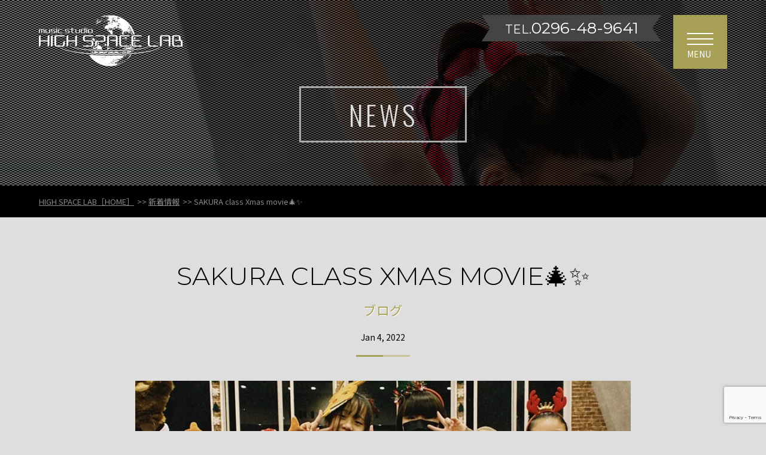

--- FILE ---
content_type: text/html; charset=UTF-8
request_url: https://highspacelab.com/archives/1964/
body_size: 8572
content:
<!DOCTYPE HTML>
<html lang="ja">
<head>
<!-- メタエリアここから -->
<meta charset="UTF-8">
<meta name="viewport" content="width=device-width,user-scalable=1">
<meta name="keywords" content="SAKURA class Xmas movie🎄✨,筑西市,ダンス,茨城,ヒップホップ,ボーカルレッスン,モデルレッスン,キッズモデル">
<meta name="description" content="ヒップホップダンスやボーカルレッスンは茨城県筑西市の「ハイスペースラボ｜HIGH SPACE LAB｜筑西市」のです。キッズモデルも募集中です。">
	
<!-- メタエリアここまで -->
<!-- タイトルここから -->

	
<!-- タイトルここまで -->
<!-- スタイルシート読み込み -->
<link rel="stylesheet" href="https://highspacelab.com/wp-content/themes/highspacelab/css/common.css">
<link rel="stylesheet" href="https://highspacelab.com/wp-content/themes/highspacelab/css/layout.css">
<!-- JS読み込み -->
<script src="https://highspacelab.com/wp-content/themes/highspacelab/js/jquery-1.11.2.min.js"></script>
<script src="https://highspacelab.com/wp-content/themes/highspacelab/js/setup.js"></script>
<script src="https://highspacelab.com/wp-content/themes/highspacelab/js/jquery.matchHeight.js"></script>
<!--[if lt IE 9]（編集不可領域）-->
<script src="https://highspacelab.com/wp-content/themes/highspacelab/js/html5shiv.js"></script>
<script src="https://highspacelab.com/wp-content/themes/highspacelab/js/selectivizr.js"></script>
<script src="https://highspacelab.com/wp-content/themes/highspacelab/js/respond.js"></script>
	
	<style>img:is([sizes="auto" i], [sizes^="auto," i]) { contain-intrinsic-size: 3000px 1500px }</style>
	
		<!-- All in One SEO 4.7.8 - aioseo.com -->
		<title>SAKURA class Xmas movie🎄✨｜ハイスペースラボ｜HIGH SPACE LAB｜筑西市</title>
	<meta name="robots" content="max-image-preview:large" />
	<meta name="author" content="admin_highspacelab"/>
	<meta name="google-site-verification" content="c2Qroo0s7ifjw4aEISCJgmSE-k5g0nVN3RAbYdBMS-o" />
	<link rel="canonical" href="https://highspacelab.com/archives/1964/" />
	<meta name="generator" content="All in One SEO (AIOSEO) 4.7.8" />
		<meta property="og:locale" content="ja_JP" />
		<meta property="og:site_name" content="ハイスペースラボ｜HIGH SPACE LAB｜筑西市 |" />
		<meta property="og:type" content="article" />
		<meta property="og:title" content="SAKURA class Xmas movie🎄✨｜ハイスペースラボ｜HIGH SPACE LAB｜筑西市" />
		<meta property="og:url" content="https://highspacelab.com/archives/1964/" />
		<meta property="article:published_time" content="2022-01-04T09:46:03+00:00" />
		<meta property="article:modified_time" content="2022-01-04T09:46:03+00:00" />
		<meta name="twitter:card" content="summary_large_image" />
		<meta name="twitter:title" content="SAKURA class Xmas movie🎄✨｜ハイスペースラボ｜HIGH SPACE LAB｜筑西市" />
		<script type="application/ld+json" class="aioseo-schema">
			{"@context":"https:\/\/schema.org","@graph":[{"@type":"Article","@id":"https:\/\/highspacelab.com\/archives\/1964\/#article","name":"SAKURA class Xmas movie\ud83c\udf84\u2728\uff5c\u30cf\u30a4\u30b9\u30da\u30fc\u30b9\u30e9\u30dc\uff5cHIGH SPACE LAB\uff5c\u7b51\u897f\u5e02","headline":"SAKURA class Xmas movie\ud83c\udf84\u2728","author":{"@id":"https:\/\/highspacelab.com\/archives\/author\/admin_highspacelab\/#author"},"publisher":{"@id":"https:\/\/highspacelab.com\/#organization"},"image":{"@type":"ImageObject","url":"https:\/\/highspacelab.com\/wp-content\/uploads\/2022\/01\/IMG_E293D50112D2-1.jpeg","width":828,"height":462},"datePublished":"2022-01-04T18:46:03+09:00","dateModified":"2022-01-04T18:46:03+09:00","inLanguage":"ja","mainEntityOfPage":{"@id":"https:\/\/highspacelab.com\/archives\/1964\/#webpage"},"isPartOf":{"@id":"https:\/\/highspacelab.com\/archives\/1964\/#webpage"},"articleSection":"\u30d6\u30ed\u30b0"},{"@type":"BreadcrumbList","@id":"https:\/\/highspacelab.com\/archives\/1964\/#breadcrumblist","itemListElement":[{"@type":"ListItem","@id":"https:\/\/highspacelab.com\/#listItem","position":1,"name":"\u5bb6"}]},{"@type":"Organization","@id":"https:\/\/highspacelab.com\/#organization","name":"\u30cf\u30a4\u30b9\u30da\u30fc\u30b9\u30e9\u30dc\uff5cHIGH SPACE LAB\uff5c\u7b51\u897f\u5e02","url":"https:\/\/highspacelab.com\/"},{"@type":"Person","@id":"https:\/\/highspacelab.com\/archives\/author\/admin_highspacelab\/#author","url":"https:\/\/highspacelab.com\/archives\/author\/admin_highspacelab\/","name":"admin_highspacelab","image":{"@type":"ImageObject","@id":"https:\/\/highspacelab.com\/archives\/1964\/#authorImage","url":"https:\/\/secure.gravatar.com\/avatar\/1bc26154a94ed5c0c64265648927a875?s=96&d=mm&r=g","width":96,"height":96,"caption":"admin_highspacelab"}},{"@type":"WebPage","@id":"https:\/\/highspacelab.com\/archives\/1964\/#webpage","url":"https:\/\/highspacelab.com\/archives\/1964\/","name":"SAKURA class Xmas movie\ud83c\udf84\u2728\uff5c\u30cf\u30a4\u30b9\u30da\u30fc\u30b9\u30e9\u30dc\uff5cHIGH SPACE LAB\uff5c\u7b51\u897f\u5e02","inLanguage":"ja","isPartOf":{"@id":"https:\/\/highspacelab.com\/#website"},"breadcrumb":{"@id":"https:\/\/highspacelab.com\/archives\/1964\/#breadcrumblist"},"author":{"@id":"https:\/\/highspacelab.com\/archives\/author\/admin_highspacelab\/#author"},"creator":{"@id":"https:\/\/highspacelab.com\/archives\/author\/admin_highspacelab\/#author"},"image":{"@type":"ImageObject","url":"https:\/\/highspacelab.com\/wp-content\/uploads\/2022\/01\/IMG_E293D50112D2-1.jpeg","@id":"https:\/\/highspacelab.com\/archives\/1964\/#mainImage","width":828,"height":462},"primaryImageOfPage":{"@id":"https:\/\/highspacelab.com\/archives\/1964\/#mainImage"},"datePublished":"2022-01-04T18:46:03+09:00","dateModified":"2022-01-04T18:46:03+09:00"},{"@type":"WebSite","@id":"https:\/\/highspacelab.com\/#website","url":"https:\/\/highspacelab.com\/","name":"\u30cf\u30a4\u30b9\u30da\u30fc\u30b9\u30e9\u30dc\uff5cHIGH SPACE LAB\uff5c\u7b51\u897f\u5e02","inLanguage":"ja","publisher":{"@id":"https:\/\/highspacelab.com\/#organization"}}]}
		</script>
		<!-- All in One SEO -->

<link rel='dns-prefetch' href='//www.google.com' />
<link rel='dns-prefetch' href='//www.googletagmanager.com' />
<link rel="alternate" type="application/rss+xml" title="ハイスペースラボ｜HIGH SPACE LAB｜筑西市 &raquo; SAKURA class Xmas movie🎄✨ のコメントのフィード" href="https://highspacelab.com/archives/1964/feed/" />
<script type="text/javascript">
/* <![CDATA[ */
window._wpemojiSettings = {"baseUrl":"https:\/\/s.w.org\/images\/core\/emoji\/15.0.3\/72x72\/","ext":".png","svgUrl":"https:\/\/s.w.org\/images\/core\/emoji\/15.0.3\/svg\/","svgExt":".svg","source":{"concatemoji":"https:\/\/highspacelab.com\/wp-includes\/js\/wp-emoji-release.min.js?ver=6.7.4"}};
/*! This file is auto-generated */
!function(i,n){var o,s,e;function c(e){try{var t={supportTests:e,timestamp:(new Date).valueOf()};sessionStorage.setItem(o,JSON.stringify(t))}catch(e){}}function p(e,t,n){e.clearRect(0,0,e.canvas.width,e.canvas.height),e.fillText(t,0,0);var t=new Uint32Array(e.getImageData(0,0,e.canvas.width,e.canvas.height).data),r=(e.clearRect(0,0,e.canvas.width,e.canvas.height),e.fillText(n,0,0),new Uint32Array(e.getImageData(0,0,e.canvas.width,e.canvas.height).data));return t.every(function(e,t){return e===r[t]})}function u(e,t,n){switch(t){case"flag":return n(e,"\ud83c\udff3\ufe0f\u200d\u26a7\ufe0f","\ud83c\udff3\ufe0f\u200b\u26a7\ufe0f")?!1:!n(e,"\ud83c\uddfa\ud83c\uddf3","\ud83c\uddfa\u200b\ud83c\uddf3")&&!n(e,"\ud83c\udff4\udb40\udc67\udb40\udc62\udb40\udc65\udb40\udc6e\udb40\udc67\udb40\udc7f","\ud83c\udff4\u200b\udb40\udc67\u200b\udb40\udc62\u200b\udb40\udc65\u200b\udb40\udc6e\u200b\udb40\udc67\u200b\udb40\udc7f");case"emoji":return!n(e,"\ud83d\udc26\u200d\u2b1b","\ud83d\udc26\u200b\u2b1b")}return!1}function f(e,t,n){var r="undefined"!=typeof WorkerGlobalScope&&self instanceof WorkerGlobalScope?new OffscreenCanvas(300,150):i.createElement("canvas"),a=r.getContext("2d",{willReadFrequently:!0}),o=(a.textBaseline="top",a.font="600 32px Arial",{});return e.forEach(function(e){o[e]=t(a,e,n)}),o}function t(e){var t=i.createElement("script");t.src=e,t.defer=!0,i.head.appendChild(t)}"undefined"!=typeof Promise&&(o="wpEmojiSettingsSupports",s=["flag","emoji"],n.supports={everything:!0,everythingExceptFlag:!0},e=new Promise(function(e){i.addEventListener("DOMContentLoaded",e,{once:!0})}),new Promise(function(t){var n=function(){try{var e=JSON.parse(sessionStorage.getItem(o));if("object"==typeof e&&"number"==typeof e.timestamp&&(new Date).valueOf()<e.timestamp+604800&&"object"==typeof e.supportTests)return e.supportTests}catch(e){}return null}();if(!n){if("undefined"!=typeof Worker&&"undefined"!=typeof OffscreenCanvas&&"undefined"!=typeof URL&&URL.createObjectURL&&"undefined"!=typeof Blob)try{var e="postMessage("+f.toString()+"("+[JSON.stringify(s),u.toString(),p.toString()].join(",")+"));",r=new Blob([e],{type:"text/javascript"}),a=new Worker(URL.createObjectURL(r),{name:"wpTestEmojiSupports"});return void(a.onmessage=function(e){c(n=e.data),a.terminate(),t(n)})}catch(e){}c(n=f(s,u,p))}t(n)}).then(function(e){for(var t in e)n.supports[t]=e[t],n.supports.everything=n.supports.everything&&n.supports[t],"flag"!==t&&(n.supports.everythingExceptFlag=n.supports.everythingExceptFlag&&n.supports[t]);n.supports.everythingExceptFlag=n.supports.everythingExceptFlag&&!n.supports.flag,n.DOMReady=!1,n.readyCallback=function(){n.DOMReady=!0}}).then(function(){return e}).then(function(){var e;n.supports.everything||(n.readyCallback(),(e=n.source||{}).concatemoji?t(e.concatemoji):e.wpemoji&&e.twemoji&&(t(e.twemoji),t(e.wpemoji)))}))}((window,document),window._wpemojiSettings);
/* ]]> */
</script>
<style id='wp-emoji-styles-inline-css' type='text/css'>

	img.wp-smiley, img.emoji {
		display: inline !important;
		border: none !important;
		box-shadow: none !important;
		height: 1em !important;
		width: 1em !important;
		margin: 0 0.07em !important;
		vertical-align: -0.1em !important;
		background: none !important;
		padding: 0 !important;
	}
</style>
<link rel='stylesheet' id='wp-block-library-css' href='https://highspacelab.com/wp-includes/css/dist/block-library/style.min.css?ver=6.7.4' type='text/css' media='all' />
<style id='classic-theme-styles-inline-css' type='text/css'>
/*! This file is auto-generated */
.wp-block-button__link{color:#fff;background-color:#32373c;border-radius:9999px;box-shadow:none;text-decoration:none;padding:calc(.667em + 2px) calc(1.333em + 2px);font-size:1.125em}.wp-block-file__button{background:#32373c;color:#fff;text-decoration:none}
</style>
<style id='global-styles-inline-css' type='text/css'>
:root{--wp--preset--aspect-ratio--square: 1;--wp--preset--aspect-ratio--4-3: 4/3;--wp--preset--aspect-ratio--3-4: 3/4;--wp--preset--aspect-ratio--3-2: 3/2;--wp--preset--aspect-ratio--2-3: 2/3;--wp--preset--aspect-ratio--16-9: 16/9;--wp--preset--aspect-ratio--9-16: 9/16;--wp--preset--color--black: #000000;--wp--preset--color--cyan-bluish-gray: #abb8c3;--wp--preset--color--white: #ffffff;--wp--preset--color--pale-pink: #f78da7;--wp--preset--color--vivid-red: #cf2e2e;--wp--preset--color--luminous-vivid-orange: #ff6900;--wp--preset--color--luminous-vivid-amber: #fcb900;--wp--preset--color--light-green-cyan: #7bdcb5;--wp--preset--color--vivid-green-cyan: #00d084;--wp--preset--color--pale-cyan-blue: #8ed1fc;--wp--preset--color--vivid-cyan-blue: #0693e3;--wp--preset--color--vivid-purple: #9b51e0;--wp--preset--gradient--vivid-cyan-blue-to-vivid-purple: linear-gradient(135deg,rgba(6,147,227,1) 0%,rgb(155,81,224) 100%);--wp--preset--gradient--light-green-cyan-to-vivid-green-cyan: linear-gradient(135deg,rgb(122,220,180) 0%,rgb(0,208,130) 100%);--wp--preset--gradient--luminous-vivid-amber-to-luminous-vivid-orange: linear-gradient(135deg,rgba(252,185,0,1) 0%,rgba(255,105,0,1) 100%);--wp--preset--gradient--luminous-vivid-orange-to-vivid-red: linear-gradient(135deg,rgba(255,105,0,1) 0%,rgb(207,46,46) 100%);--wp--preset--gradient--very-light-gray-to-cyan-bluish-gray: linear-gradient(135deg,rgb(238,238,238) 0%,rgb(169,184,195) 100%);--wp--preset--gradient--cool-to-warm-spectrum: linear-gradient(135deg,rgb(74,234,220) 0%,rgb(151,120,209) 20%,rgb(207,42,186) 40%,rgb(238,44,130) 60%,rgb(251,105,98) 80%,rgb(254,248,76) 100%);--wp--preset--gradient--blush-light-purple: linear-gradient(135deg,rgb(255,206,236) 0%,rgb(152,150,240) 100%);--wp--preset--gradient--blush-bordeaux: linear-gradient(135deg,rgb(254,205,165) 0%,rgb(254,45,45) 50%,rgb(107,0,62) 100%);--wp--preset--gradient--luminous-dusk: linear-gradient(135deg,rgb(255,203,112) 0%,rgb(199,81,192) 50%,rgb(65,88,208) 100%);--wp--preset--gradient--pale-ocean: linear-gradient(135deg,rgb(255,245,203) 0%,rgb(182,227,212) 50%,rgb(51,167,181) 100%);--wp--preset--gradient--electric-grass: linear-gradient(135deg,rgb(202,248,128) 0%,rgb(113,206,126) 100%);--wp--preset--gradient--midnight: linear-gradient(135deg,rgb(2,3,129) 0%,rgb(40,116,252) 100%);--wp--preset--font-size--small: 13px;--wp--preset--font-size--medium: 20px;--wp--preset--font-size--large: 36px;--wp--preset--font-size--x-large: 42px;--wp--preset--spacing--20: 0.44rem;--wp--preset--spacing--30: 0.67rem;--wp--preset--spacing--40: 1rem;--wp--preset--spacing--50: 1.5rem;--wp--preset--spacing--60: 2.25rem;--wp--preset--spacing--70: 3.38rem;--wp--preset--spacing--80: 5.06rem;--wp--preset--shadow--natural: 6px 6px 9px rgba(0, 0, 0, 0.2);--wp--preset--shadow--deep: 12px 12px 50px rgba(0, 0, 0, 0.4);--wp--preset--shadow--sharp: 6px 6px 0px rgba(0, 0, 0, 0.2);--wp--preset--shadow--outlined: 6px 6px 0px -3px rgba(255, 255, 255, 1), 6px 6px rgba(0, 0, 0, 1);--wp--preset--shadow--crisp: 6px 6px 0px rgba(0, 0, 0, 1);}:where(.is-layout-flex){gap: 0.5em;}:where(.is-layout-grid){gap: 0.5em;}body .is-layout-flex{display: flex;}.is-layout-flex{flex-wrap: wrap;align-items: center;}.is-layout-flex > :is(*, div){margin: 0;}body .is-layout-grid{display: grid;}.is-layout-grid > :is(*, div){margin: 0;}:where(.wp-block-columns.is-layout-flex){gap: 2em;}:where(.wp-block-columns.is-layout-grid){gap: 2em;}:where(.wp-block-post-template.is-layout-flex){gap: 1.25em;}:where(.wp-block-post-template.is-layout-grid){gap: 1.25em;}.has-black-color{color: var(--wp--preset--color--black) !important;}.has-cyan-bluish-gray-color{color: var(--wp--preset--color--cyan-bluish-gray) !important;}.has-white-color{color: var(--wp--preset--color--white) !important;}.has-pale-pink-color{color: var(--wp--preset--color--pale-pink) !important;}.has-vivid-red-color{color: var(--wp--preset--color--vivid-red) !important;}.has-luminous-vivid-orange-color{color: var(--wp--preset--color--luminous-vivid-orange) !important;}.has-luminous-vivid-amber-color{color: var(--wp--preset--color--luminous-vivid-amber) !important;}.has-light-green-cyan-color{color: var(--wp--preset--color--light-green-cyan) !important;}.has-vivid-green-cyan-color{color: var(--wp--preset--color--vivid-green-cyan) !important;}.has-pale-cyan-blue-color{color: var(--wp--preset--color--pale-cyan-blue) !important;}.has-vivid-cyan-blue-color{color: var(--wp--preset--color--vivid-cyan-blue) !important;}.has-vivid-purple-color{color: var(--wp--preset--color--vivid-purple) !important;}.has-black-background-color{background-color: var(--wp--preset--color--black) !important;}.has-cyan-bluish-gray-background-color{background-color: var(--wp--preset--color--cyan-bluish-gray) !important;}.has-white-background-color{background-color: var(--wp--preset--color--white) !important;}.has-pale-pink-background-color{background-color: var(--wp--preset--color--pale-pink) !important;}.has-vivid-red-background-color{background-color: var(--wp--preset--color--vivid-red) !important;}.has-luminous-vivid-orange-background-color{background-color: var(--wp--preset--color--luminous-vivid-orange) !important;}.has-luminous-vivid-amber-background-color{background-color: var(--wp--preset--color--luminous-vivid-amber) !important;}.has-light-green-cyan-background-color{background-color: var(--wp--preset--color--light-green-cyan) !important;}.has-vivid-green-cyan-background-color{background-color: var(--wp--preset--color--vivid-green-cyan) !important;}.has-pale-cyan-blue-background-color{background-color: var(--wp--preset--color--pale-cyan-blue) !important;}.has-vivid-cyan-blue-background-color{background-color: var(--wp--preset--color--vivid-cyan-blue) !important;}.has-vivid-purple-background-color{background-color: var(--wp--preset--color--vivid-purple) !important;}.has-black-border-color{border-color: var(--wp--preset--color--black) !important;}.has-cyan-bluish-gray-border-color{border-color: var(--wp--preset--color--cyan-bluish-gray) !important;}.has-white-border-color{border-color: var(--wp--preset--color--white) !important;}.has-pale-pink-border-color{border-color: var(--wp--preset--color--pale-pink) !important;}.has-vivid-red-border-color{border-color: var(--wp--preset--color--vivid-red) !important;}.has-luminous-vivid-orange-border-color{border-color: var(--wp--preset--color--luminous-vivid-orange) !important;}.has-luminous-vivid-amber-border-color{border-color: var(--wp--preset--color--luminous-vivid-amber) !important;}.has-light-green-cyan-border-color{border-color: var(--wp--preset--color--light-green-cyan) !important;}.has-vivid-green-cyan-border-color{border-color: var(--wp--preset--color--vivid-green-cyan) !important;}.has-pale-cyan-blue-border-color{border-color: var(--wp--preset--color--pale-cyan-blue) !important;}.has-vivid-cyan-blue-border-color{border-color: var(--wp--preset--color--vivid-cyan-blue) !important;}.has-vivid-purple-border-color{border-color: var(--wp--preset--color--vivid-purple) !important;}.has-vivid-cyan-blue-to-vivid-purple-gradient-background{background: var(--wp--preset--gradient--vivid-cyan-blue-to-vivid-purple) !important;}.has-light-green-cyan-to-vivid-green-cyan-gradient-background{background: var(--wp--preset--gradient--light-green-cyan-to-vivid-green-cyan) !important;}.has-luminous-vivid-amber-to-luminous-vivid-orange-gradient-background{background: var(--wp--preset--gradient--luminous-vivid-amber-to-luminous-vivid-orange) !important;}.has-luminous-vivid-orange-to-vivid-red-gradient-background{background: var(--wp--preset--gradient--luminous-vivid-orange-to-vivid-red) !important;}.has-very-light-gray-to-cyan-bluish-gray-gradient-background{background: var(--wp--preset--gradient--very-light-gray-to-cyan-bluish-gray) !important;}.has-cool-to-warm-spectrum-gradient-background{background: var(--wp--preset--gradient--cool-to-warm-spectrum) !important;}.has-blush-light-purple-gradient-background{background: var(--wp--preset--gradient--blush-light-purple) !important;}.has-blush-bordeaux-gradient-background{background: var(--wp--preset--gradient--blush-bordeaux) !important;}.has-luminous-dusk-gradient-background{background: var(--wp--preset--gradient--luminous-dusk) !important;}.has-pale-ocean-gradient-background{background: var(--wp--preset--gradient--pale-ocean) !important;}.has-electric-grass-gradient-background{background: var(--wp--preset--gradient--electric-grass) !important;}.has-midnight-gradient-background{background: var(--wp--preset--gradient--midnight) !important;}.has-small-font-size{font-size: var(--wp--preset--font-size--small) !important;}.has-medium-font-size{font-size: var(--wp--preset--font-size--medium) !important;}.has-large-font-size{font-size: var(--wp--preset--font-size--large) !important;}.has-x-large-font-size{font-size: var(--wp--preset--font-size--x-large) !important;}
:where(.wp-block-post-template.is-layout-flex){gap: 1.25em;}:where(.wp-block-post-template.is-layout-grid){gap: 1.25em;}
:where(.wp-block-columns.is-layout-flex){gap: 2em;}:where(.wp-block-columns.is-layout-grid){gap: 2em;}
:root :where(.wp-block-pullquote){font-size: 1.5em;line-height: 1.6;}
</style>
<link rel='stylesheet' id='contact-form-7-css' href='https://highspacelab.com/wp-content/plugins/contact-form-7/includes/css/styles.css?ver=5.1.1' type='text/css' media='all' />
<link rel='stylesheet' id='contact-form-7-confirm-css' href='https://highspacelab.com/wp-content/plugins/contact-form-7-add-confirm/includes/css/styles.css?ver=5.1' type='text/css' media='all' />
<script type="text/javascript" src="https://highspacelab.com/wp-includes/js/jquery/jquery.min.js?ver=3.7.1" id="jquery-core-js"></script>
<script type="text/javascript" src="https://highspacelab.com/wp-includes/js/jquery/jquery-migrate.min.js?ver=3.4.1" id="jquery-migrate-js"></script>

<!-- Site Kit によって追加された Google タグ（gtag.js）スニペット -->

<!-- Google アナリティクス スニペット (Site Kit が追加) -->
<script type="text/javascript" src="https://www.googletagmanager.com/gtag/js?id=G-ELHSXCQCX7" id="google_gtagjs-js" async></script>
<script type="text/javascript" id="google_gtagjs-js-after">
/* <![CDATA[ */
window.dataLayer = window.dataLayer || [];function gtag(){dataLayer.push(arguments);}
gtag("set","linker",{"domains":["highspacelab.com"]});
gtag("js", new Date());
gtag("set", "developer_id.dZTNiMT", true);
gtag("config", "G-ELHSXCQCX7");
/* ]]> */
</script>

<!-- Site Kit によって追加された終了 Google タグ（gtag.js）スニペット -->
<link rel="https://api.w.org/" href="https://highspacelab.com/wp-json/" /><link rel="alternate" title="JSON" type="application/json" href="https://highspacelab.com/wp-json/wp/v2/posts/1964" /><link rel="EditURI" type="application/rsd+xml" title="RSD" href="https://highspacelab.com/xmlrpc.php?rsd" />
<meta name="generator" content="WordPress 6.7.4" />
<link rel='shortlink' href='https://highspacelab.com/?p=1964' />
<link rel="alternate" title="oEmbed (JSON)" type="application/json+oembed" href="https://highspacelab.com/wp-json/oembed/1.0/embed?url=https%3A%2F%2Fhighspacelab.com%2Farchives%2F1964%2F" />
<link rel="alternate" title="oEmbed (XML)" type="text/xml+oembed" href="https://highspacelab.com/wp-json/oembed/1.0/embed?url=https%3A%2F%2Fhighspacelab.com%2Farchives%2F1964%2F&#038;format=xml" />
<meta name="generator" content="Site Kit by Google 1.144.0" /></head>
	
<body>
<article id="wrapper"><style>
	.single p {display: block;margin-top: 1em;margin-bottom: 1em;}
	.single strong{font-weight:bold;}
	.single cite,.single em,.single i{font-style:italic;}
	.single big{font-size:131.25%;}
	.single ins{background:#ffc;text-decoration:none;}
	.single blockquote{font-style:italic;padding:03em;}
	.single blockquotecite,.single blockquoteem,.single blockquotei{font-style:normal;}
	.single pre{background:#f7f7f7;color:#222;line-height:18px;margin-bottom:18px;overflow:auto;padding:1.5em;}
	.single abbr,.single acronym{border-bottom:1px dotted #666;cursor:help;}
	.single sup,.single sub{height:0;line-height:1;position:relative;vertical-align:baseline;}
	.single sup{bottom:1ex;}
	.single sub{top:.5ex;}
	.single img, .single img.alignnone {display: block; margin: 0 auto; margin-bottom: 10px; font-size: inherit;}
	img.size-auto,img.size-full,img.size-large,img.size-medium,.attachment img{
	max-width:100%; height:auto; }
	.alignleft,img.alignleft{display:inline;float:left;margin-right:24px;margin-top:4px;}
	.alignright,img.alignright{display:inline;float:right;margin-left:24px;margin-top:4px;}
	.aligncenter,img.aligncenter{clear:both;display:block;margin-left:auto;margin-right:auto;}
	img.alignleft,img.alignright,img.aligncenter{margin-bottom:12px;}
	.single table,	.single th,	.single td{border: 1px solid #000;}
	.single table{	border-collapse: separate;	border-spacing: 0;	border-width: 1px 0 0 1px;	margin: 0 0 28px;	width: 100%;}
	.single table th,	.single table caption {	border-width: 0 1px 1px 0;	padding: 7px;	text-align: left;	vertical-align: baseline;}
	.single table td {	border-width: 0 1px 1px 0;	padding: 7px;	vertical-align: baseline;}

</style>
<header>
<div class="hd-inr flex-btw">
<div class="hd-logo">
<h1><a href="https://highspacelab.com"><img src="https://highspacelab.com/wp-content/themes/highspacelab/images/common/img_hd_logo.png" alt="ハイスペースラボ HIGH SPACE LAB" /></a></h1>
</div>
<div class="hd-contact flex-end">
<div class="hd-tel"><a href="tel:0296-48-9641"><small>TEL.</small>0296-48-9641</a></div>
<div class="navToggle-otr">
<b>MENU</b>
<div class="navToggle">
<div>
<span></span>
<span></span>
<span></span>
</div>
</div>
</div>
</div>
<nav class="g-nav">
<div class="g-nav-inr">
<ul>
<li><a href="https://highspacelab.com">ホーム</a></li>
<li><a href="https://highspacelab.com/about/">ハイスペースラボについて</a></li>
<li><a href="https://highspacelab.com/dance/">ダンスクラス</a></li>
<li><a href="https://highspacelab.com/vocal/">ボーカルクラス</a></li>
<li><a href="https://highspacelab.com/model/">キッズモデルクラス</a></li>
<li><a href="https://highspacelab.com/fee/">料金案内・タイムテーブル</a></li>
<li><a href="https://highspacelab.com/instructor/">講師紹介</a></li>
<li><a href="https://highspacelab.com/access/">アクセス</a></li>
<li><a href="https://highspacelab.com/news/">新着情報</a></li>
<li><a href="https://highspacelab.com/contact/">お問い合わせ</a></li>
	<li><a href="https://highspacelab.hacomono.jp/home" target=" _blank">ご予約</a></li>
</ul>
<div class="header-contact">
<a href="tel:0296-48-9641" class="blc-tel"><small>TEL.</small>0296-48-9641</a>
</div>
</div>
</nav>
</div>
</header>
	


<div id="sub_visual">
<h2><small>NEWS</small></h2>
</div>


<!-- ▽content | Sub-contents -->
<div id="sub_contents" class="clearfix">   
<div class="bread_crumb_list">
	<ul class="bread_crumb">
	<li class="level-1 top"><a href="https://highspacelab.com">HIGH SPACE LAB［HOME］</a></li>
	<li class="level-2 sub"><a href="https://highspacelab.com/news/">新着情報</a></li>
	<li class="level-3 sub tail current">SAKURA class Xmas movie🎄✨</li>
</ul>
</div>

		

<section class="single">
<h3><span>SAKURA class Xmas movie🎄✨</span><small>ブログ</small><p>Jan 4, 2022</p></h3>

<div style="text-align:center"><img width="828" height="462" src="https://highspacelab.com/wp-content/uploads/2022/01/IMG_E293D50112D2-1.jpeg" class="attachment-post-thumbnail size-post-thumbnail wp-post-image" alt="" decoding="async" fetchpriority="high" srcset="https://highspacelab.com/wp-content/uploads/2022/01/IMG_E293D50112D2-1.jpeg 828w, https://highspacelab.com/wp-content/uploads/2022/01/IMG_E293D50112D2-1-300x167.jpeg 300w, https://highspacelab.com/wp-content/uploads/2022/01/IMG_E293D50112D2-1-768x429.jpeg 768w" sizes="(max-width: 828px) 100vw, 828px" /></div>
<br>
<div>
<p><strong>Merry Xmas!</strong>🎄</p>
<p>&nbsp;</p>
<p>さくらHIPHOPクラスもクリスマス🎅🎄</p>
<p>新規メンバー募集中です❤️</p>
<p>&nbsp;</p>
<p>【SAKURA HIPHOPクラス】</p>
<p>金曜日19:00-20:00</p>
<p>&nbsp;</p>
<p>@___sakurarapoon___</p>
<p>&nbsp;</p>
<p>Instagram @highspacelab</p>
<p>&nbsp;</p>
<p>&nbsp;</p>
<p>#ハイスペースラボ ＃ダンススタジオ ＃ダンス #ボーカル #モデル ＃ダンス動画 #ヒップホップダンス #hiphopdance ＃hiphop #lock ＃dance #highspacelab #筑西市 #茨城</p>
<p>&nbsp;</p>
<p><iframe title="Merry Xmas!🎄 / SAKURA choreography / ダンススタジオ ハイスペースラボ" width="500" height="281" src="https://www.youtube.com/embed/qj5rhIKxKOM?feature=oembed" frameborder="0" allow="accelerometer; autoplay; clipboard-write; encrypted-media; gyroscope; picture-in-picture; web-share" referrerpolicy="strict-origin-when-cross-origin" allowfullscreen></iframe></p>
						
</div>
<br>
<br>
<div class="wp-pagenavi">
<a href="https://highspacelab.com/archives/1967/" rel="next">« 前へ</a><a href="https://highspacelab.com/news/">一覧へ戻る</a>
<a href="https://highspacelab.com/archives/1961/" rel="prev">次へ »</a></div>	

</section>
	
</div>
<!-- ▲content | Sub-contents -->
<footer>
<div class="btn-pagetop"><a href="#"><img src="https://highspacelab.com/wp-content/themes/highspacelab/images/common/icon_pagetop.png" alt="pagetop"></a></div>
<div class="ft-inr flex-nml">
<h2 class="ft-logo"><img src="https://highspacelab.com/wp-content/themes/highspacelab/images/common/img_ft_logo.png" alt="ハイスペースラボ｜HIGH SPACE LAB｜筑西市"></h2>
<div class="ft-link flex-nml"><h3>SNS&nbsp;:&nbsp;</h3>
<ul class="flex-nml">
<li><a href="https://lin.ee/cSkxsrX" target="_blank"><img src="https://highspacelab.com/wp-content/uploads/2025/05/LINE_Brand_icon-e1747877004950.png" alt="LINE"></a></li>
<li><a href="https://ja-jp.facebook.com/highspacelab/" target="_blank"><img src="https://highspacelab.com/wp-content/themes/highspacelab/images/common/icon_fb.png" alt="フェイスブック"></a></li>
<li><a href="https://www.instagram.com/highspacelab/" target="_blank"><img src="https://highspacelab.com/wp-content/themes/highspacelab/images/common/icon_ig.png" alt="インスタグラム"></a></li>
</ul>
</div>
<div class="ft-link flex-nml"><h3>LINK&nbsp;:&nbsp;</h3>
<ul>
<li><a href="http://linonodesign.com/WEB_3/" target="_blank"><img src="https://highspacelab.com/wp-content/themes/highspacelab/images/common/bnr_ft_link01.png" alt="南国バル　ビーサン"></a></li>
<li style="
    margin-top: 10px;
"><a href="https://www.instagram.com/daruma___2020/" target="_blank"><img src="https://highspacelab.com/wp-content/uploads/2022/01/ac6ab6bf9420f312efbeb5a5d253af24.png" alt="博多長浜ラーメン　だるま一家" style="opacity: 1;width: 243px;"></a></li>
</ul>
</div>
</div>
<div class="ft-nav-otr">
<div class="ft-nav">
<ul class="flex-cnt">
<li><a href="https://highspacelab.com">ホーム</a></li>
<li><a href="https://highspacelab.com/about/">ハイスペースラボについて</a></li>
<li><a href="https://highspacelab.com/dance/">ダンスクラス</a></li>
<li><a href="https://highspacelab.com/vocal/">ボーカルクラス</a></li>
<li><a href="https://highspacelab.com/model/">キッズモデルクラス</a></li>
</ul>
<ul class="flex-cnt">
<li><a href="https://highspacelab.com/fee/">料金案内・タイムテーブル</a></li>
<li><a href="https://highspacelab.com/instructor/">講師紹介</a></li>
<li><a href="https://highspacelab.com/access/">アクセス</a></li>
<li><a href="https://highspacelab.com/news/">新着情報</a></li>
<li><a href="https://highspacelab.com/contact/">お問い合わせ</a></li>
	
		<li><a href="https://www.itsuaki.com/yoyaku/webreserve/storesel?client=highspacelab.com" target=" _blank">ご予約</a></li>
</ul>
</div>
<div class="ft-copyright">
Copyright&nbsp;&copy;&nbsp;High&nbsp;Space&nbsp;Lab.&nbsp;All&nbsp;Rights&nbsp;Reserved.
</div>
</div>
</footer>

</article>

<!-- Global site tag (gtag.js) - Google Analytics -->
<script async src="https://www.googletagmanager.com/gtag/js?id=UA-138417076-1"></script>
<script>
  window.dataLayer = window.dataLayer || [];
  function gtag(){dataLayer.push(arguments);}
  gtag('js', new Date());

  gtag('config', 'UA-138417076-1');
</script>


<script type="text/javascript" id="contact-form-7-js-extra">
/* <![CDATA[ */
var wpcf7 = {"apiSettings":{"root":"https:\/\/highspacelab.com\/wp-json\/contact-form-7\/v1","namespace":"contact-form-7\/v1"}};
/* ]]> */
</script>
<script type="text/javascript" src="https://highspacelab.com/wp-content/plugins/contact-form-7/includes/js/scripts.js?ver=5.1.1" id="contact-form-7-js"></script>
<script type="text/javascript" src="https://highspacelab.com/wp-includes/js/jquery/jquery.form.min.js?ver=4.3.0" id="jquery-form-js"></script>
<script type="text/javascript" src="https://highspacelab.com/wp-content/plugins/contact-form-7-add-confirm/includes/js/scripts.js?ver=5.1" id="contact-form-7-confirm-js"></script>
<script type="text/javascript" src="https://www.google.com/recaptcha/api.js?render=6LcTskAeAAAAAClJjNLV9mrUcHZP6nsx_algniZ8&amp;ver=3.0" id="google-recaptcha-js"></script>
<script type="text/javascript">
( function( grecaptcha, sitekey ) {

	var wpcf7recaptcha = {
		execute: function() {
			grecaptcha.execute(
				sitekey,
				{ action: 'homepage' }
			).then( function( token ) {
				var forms = document.getElementsByTagName( 'form' );

				for ( var i = 0; i < forms.length; i++ ) {
					var fields = forms[ i ].getElementsByTagName( 'input' );

					for ( var j = 0; j < fields.length; j++ ) {
						var field = fields[ j ];

						if ( 'g-recaptcha-response' === field.getAttribute( 'name' ) ) {
							field.setAttribute( 'value', token );
							break;
						}
					}
				}
			} );
		}
	};

	grecaptcha.ready( wpcf7recaptcha.execute );

	document.addEventListener( 'wpcf7submit', wpcf7recaptcha.execute, false );

} )( grecaptcha, '6LcTskAeAAAAAClJjNLV9mrUcHZP6nsx_algniZ8' );
</script>
</body>
</html>	


--- FILE ---
content_type: text/html; charset=utf-8
request_url: https://www.google.com/recaptcha/api2/anchor?ar=1&k=6LcTskAeAAAAAClJjNLV9mrUcHZP6nsx_algniZ8&co=aHR0cHM6Ly9oaWdoc3BhY2VsYWIuY29tOjQ0Mw..&hl=en&v=PoyoqOPhxBO7pBk68S4YbpHZ&size=invisible&anchor-ms=20000&execute-ms=30000&cb=99s2dfrn4ex
body_size: 48944
content:
<!DOCTYPE HTML><html dir="ltr" lang="en"><head><meta http-equiv="Content-Type" content="text/html; charset=UTF-8">
<meta http-equiv="X-UA-Compatible" content="IE=edge">
<title>reCAPTCHA</title>
<style type="text/css">
/* cyrillic-ext */
@font-face {
  font-family: 'Roboto';
  font-style: normal;
  font-weight: 400;
  font-stretch: 100%;
  src: url(//fonts.gstatic.com/s/roboto/v48/KFO7CnqEu92Fr1ME7kSn66aGLdTylUAMa3GUBHMdazTgWw.woff2) format('woff2');
  unicode-range: U+0460-052F, U+1C80-1C8A, U+20B4, U+2DE0-2DFF, U+A640-A69F, U+FE2E-FE2F;
}
/* cyrillic */
@font-face {
  font-family: 'Roboto';
  font-style: normal;
  font-weight: 400;
  font-stretch: 100%;
  src: url(//fonts.gstatic.com/s/roboto/v48/KFO7CnqEu92Fr1ME7kSn66aGLdTylUAMa3iUBHMdazTgWw.woff2) format('woff2');
  unicode-range: U+0301, U+0400-045F, U+0490-0491, U+04B0-04B1, U+2116;
}
/* greek-ext */
@font-face {
  font-family: 'Roboto';
  font-style: normal;
  font-weight: 400;
  font-stretch: 100%;
  src: url(//fonts.gstatic.com/s/roboto/v48/KFO7CnqEu92Fr1ME7kSn66aGLdTylUAMa3CUBHMdazTgWw.woff2) format('woff2');
  unicode-range: U+1F00-1FFF;
}
/* greek */
@font-face {
  font-family: 'Roboto';
  font-style: normal;
  font-weight: 400;
  font-stretch: 100%;
  src: url(//fonts.gstatic.com/s/roboto/v48/KFO7CnqEu92Fr1ME7kSn66aGLdTylUAMa3-UBHMdazTgWw.woff2) format('woff2');
  unicode-range: U+0370-0377, U+037A-037F, U+0384-038A, U+038C, U+038E-03A1, U+03A3-03FF;
}
/* math */
@font-face {
  font-family: 'Roboto';
  font-style: normal;
  font-weight: 400;
  font-stretch: 100%;
  src: url(//fonts.gstatic.com/s/roboto/v48/KFO7CnqEu92Fr1ME7kSn66aGLdTylUAMawCUBHMdazTgWw.woff2) format('woff2');
  unicode-range: U+0302-0303, U+0305, U+0307-0308, U+0310, U+0312, U+0315, U+031A, U+0326-0327, U+032C, U+032F-0330, U+0332-0333, U+0338, U+033A, U+0346, U+034D, U+0391-03A1, U+03A3-03A9, U+03B1-03C9, U+03D1, U+03D5-03D6, U+03F0-03F1, U+03F4-03F5, U+2016-2017, U+2034-2038, U+203C, U+2040, U+2043, U+2047, U+2050, U+2057, U+205F, U+2070-2071, U+2074-208E, U+2090-209C, U+20D0-20DC, U+20E1, U+20E5-20EF, U+2100-2112, U+2114-2115, U+2117-2121, U+2123-214F, U+2190, U+2192, U+2194-21AE, U+21B0-21E5, U+21F1-21F2, U+21F4-2211, U+2213-2214, U+2216-22FF, U+2308-230B, U+2310, U+2319, U+231C-2321, U+2336-237A, U+237C, U+2395, U+239B-23B7, U+23D0, U+23DC-23E1, U+2474-2475, U+25AF, U+25B3, U+25B7, U+25BD, U+25C1, U+25CA, U+25CC, U+25FB, U+266D-266F, U+27C0-27FF, U+2900-2AFF, U+2B0E-2B11, U+2B30-2B4C, U+2BFE, U+3030, U+FF5B, U+FF5D, U+1D400-1D7FF, U+1EE00-1EEFF;
}
/* symbols */
@font-face {
  font-family: 'Roboto';
  font-style: normal;
  font-weight: 400;
  font-stretch: 100%;
  src: url(//fonts.gstatic.com/s/roboto/v48/KFO7CnqEu92Fr1ME7kSn66aGLdTylUAMaxKUBHMdazTgWw.woff2) format('woff2');
  unicode-range: U+0001-000C, U+000E-001F, U+007F-009F, U+20DD-20E0, U+20E2-20E4, U+2150-218F, U+2190, U+2192, U+2194-2199, U+21AF, U+21E6-21F0, U+21F3, U+2218-2219, U+2299, U+22C4-22C6, U+2300-243F, U+2440-244A, U+2460-24FF, U+25A0-27BF, U+2800-28FF, U+2921-2922, U+2981, U+29BF, U+29EB, U+2B00-2BFF, U+4DC0-4DFF, U+FFF9-FFFB, U+10140-1018E, U+10190-1019C, U+101A0, U+101D0-101FD, U+102E0-102FB, U+10E60-10E7E, U+1D2C0-1D2D3, U+1D2E0-1D37F, U+1F000-1F0FF, U+1F100-1F1AD, U+1F1E6-1F1FF, U+1F30D-1F30F, U+1F315, U+1F31C, U+1F31E, U+1F320-1F32C, U+1F336, U+1F378, U+1F37D, U+1F382, U+1F393-1F39F, U+1F3A7-1F3A8, U+1F3AC-1F3AF, U+1F3C2, U+1F3C4-1F3C6, U+1F3CA-1F3CE, U+1F3D4-1F3E0, U+1F3ED, U+1F3F1-1F3F3, U+1F3F5-1F3F7, U+1F408, U+1F415, U+1F41F, U+1F426, U+1F43F, U+1F441-1F442, U+1F444, U+1F446-1F449, U+1F44C-1F44E, U+1F453, U+1F46A, U+1F47D, U+1F4A3, U+1F4B0, U+1F4B3, U+1F4B9, U+1F4BB, U+1F4BF, U+1F4C8-1F4CB, U+1F4D6, U+1F4DA, U+1F4DF, U+1F4E3-1F4E6, U+1F4EA-1F4ED, U+1F4F7, U+1F4F9-1F4FB, U+1F4FD-1F4FE, U+1F503, U+1F507-1F50B, U+1F50D, U+1F512-1F513, U+1F53E-1F54A, U+1F54F-1F5FA, U+1F610, U+1F650-1F67F, U+1F687, U+1F68D, U+1F691, U+1F694, U+1F698, U+1F6AD, U+1F6B2, U+1F6B9-1F6BA, U+1F6BC, U+1F6C6-1F6CF, U+1F6D3-1F6D7, U+1F6E0-1F6EA, U+1F6F0-1F6F3, U+1F6F7-1F6FC, U+1F700-1F7FF, U+1F800-1F80B, U+1F810-1F847, U+1F850-1F859, U+1F860-1F887, U+1F890-1F8AD, U+1F8B0-1F8BB, U+1F8C0-1F8C1, U+1F900-1F90B, U+1F93B, U+1F946, U+1F984, U+1F996, U+1F9E9, U+1FA00-1FA6F, U+1FA70-1FA7C, U+1FA80-1FA89, U+1FA8F-1FAC6, U+1FACE-1FADC, U+1FADF-1FAE9, U+1FAF0-1FAF8, U+1FB00-1FBFF;
}
/* vietnamese */
@font-face {
  font-family: 'Roboto';
  font-style: normal;
  font-weight: 400;
  font-stretch: 100%;
  src: url(//fonts.gstatic.com/s/roboto/v48/KFO7CnqEu92Fr1ME7kSn66aGLdTylUAMa3OUBHMdazTgWw.woff2) format('woff2');
  unicode-range: U+0102-0103, U+0110-0111, U+0128-0129, U+0168-0169, U+01A0-01A1, U+01AF-01B0, U+0300-0301, U+0303-0304, U+0308-0309, U+0323, U+0329, U+1EA0-1EF9, U+20AB;
}
/* latin-ext */
@font-face {
  font-family: 'Roboto';
  font-style: normal;
  font-weight: 400;
  font-stretch: 100%;
  src: url(//fonts.gstatic.com/s/roboto/v48/KFO7CnqEu92Fr1ME7kSn66aGLdTylUAMa3KUBHMdazTgWw.woff2) format('woff2');
  unicode-range: U+0100-02BA, U+02BD-02C5, U+02C7-02CC, U+02CE-02D7, U+02DD-02FF, U+0304, U+0308, U+0329, U+1D00-1DBF, U+1E00-1E9F, U+1EF2-1EFF, U+2020, U+20A0-20AB, U+20AD-20C0, U+2113, U+2C60-2C7F, U+A720-A7FF;
}
/* latin */
@font-face {
  font-family: 'Roboto';
  font-style: normal;
  font-weight: 400;
  font-stretch: 100%;
  src: url(//fonts.gstatic.com/s/roboto/v48/KFO7CnqEu92Fr1ME7kSn66aGLdTylUAMa3yUBHMdazQ.woff2) format('woff2');
  unicode-range: U+0000-00FF, U+0131, U+0152-0153, U+02BB-02BC, U+02C6, U+02DA, U+02DC, U+0304, U+0308, U+0329, U+2000-206F, U+20AC, U+2122, U+2191, U+2193, U+2212, U+2215, U+FEFF, U+FFFD;
}
/* cyrillic-ext */
@font-face {
  font-family: 'Roboto';
  font-style: normal;
  font-weight: 500;
  font-stretch: 100%;
  src: url(//fonts.gstatic.com/s/roboto/v48/KFO7CnqEu92Fr1ME7kSn66aGLdTylUAMa3GUBHMdazTgWw.woff2) format('woff2');
  unicode-range: U+0460-052F, U+1C80-1C8A, U+20B4, U+2DE0-2DFF, U+A640-A69F, U+FE2E-FE2F;
}
/* cyrillic */
@font-face {
  font-family: 'Roboto';
  font-style: normal;
  font-weight: 500;
  font-stretch: 100%;
  src: url(//fonts.gstatic.com/s/roboto/v48/KFO7CnqEu92Fr1ME7kSn66aGLdTylUAMa3iUBHMdazTgWw.woff2) format('woff2');
  unicode-range: U+0301, U+0400-045F, U+0490-0491, U+04B0-04B1, U+2116;
}
/* greek-ext */
@font-face {
  font-family: 'Roboto';
  font-style: normal;
  font-weight: 500;
  font-stretch: 100%;
  src: url(//fonts.gstatic.com/s/roboto/v48/KFO7CnqEu92Fr1ME7kSn66aGLdTylUAMa3CUBHMdazTgWw.woff2) format('woff2');
  unicode-range: U+1F00-1FFF;
}
/* greek */
@font-face {
  font-family: 'Roboto';
  font-style: normal;
  font-weight: 500;
  font-stretch: 100%;
  src: url(//fonts.gstatic.com/s/roboto/v48/KFO7CnqEu92Fr1ME7kSn66aGLdTylUAMa3-UBHMdazTgWw.woff2) format('woff2');
  unicode-range: U+0370-0377, U+037A-037F, U+0384-038A, U+038C, U+038E-03A1, U+03A3-03FF;
}
/* math */
@font-face {
  font-family: 'Roboto';
  font-style: normal;
  font-weight: 500;
  font-stretch: 100%;
  src: url(//fonts.gstatic.com/s/roboto/v48/KFO7CnqEu92Fr1ME7kSn66aGLdTylUAMawCUBHMdazTgWw.woff2) format('woff2');
  unicode-range: U+0302-0303, U+0305, U+0307-0308, U+0310, U+0312, U+0315, U+031A, U+0326-0327, U+032C, U+032F-0330, U+0332-0333, U+0338, U+033A, U+0346, U+034D, U+0391-03A1, U+03A3-03A9, U+03B1-03C9, U+03D1, U+03D5-03D6, U+03F0-03F1, U+03F4-03F5, U+2016-2017, U+2034-2038, U+203C, U+2040, U+2043, U+2047, U+2050, U+2057, U+205F, U+2070-2071, U+2074-208E, U+2090-209C, U+20D0-20DC, U+20E1, U+20E5-20EF, U+2100-2112, U+2114-2115, U+2117-2121, U+2123-214F, U+2190, U+2192, U+2194-21AE, U+21B0-21E5, U+21F1-21F2, U+21F4-2211, U+2213-2214, U+2216-22FF, U+2308-230B, U+2310, U+2319, U+231C-2321, U+2336-237A, U+237C, U+2395, U+239B-23B7, U+23D0, U+23DC-23E1, U+2474-2475, U+25AF, U+25B3, U+25B7, U+25BD, U+25C1, U+25CA, U+25CC, U+25FB, U+266D-266F, U+27C0-27FF, U+2900-2AFF, U+2B0E-2B11, U+2B30-2B4C, U+2BFE, U+3030, U+FF5B, U+FF5D, U+1D400-1D7FF, U+1EE00-1EEFF;
}
/* symbols */
@font-face {
  font-family: 'Roboto';
  font-style: normal;
  font-weight: 500;
  font-stretch: 100%;
  src: url(//fonts.gstatic.com/s/roboto/v48/KFO7CnqEu92Fr1ME7kSn66aGLdTylUAMaxKUBHMdazTgWw.woff2) format('woff2');
  unicode-range: U+0001-000C, U+000E-001F, U+007F-009F, U+20DD-20E0, U+20E2-20E4, U+2150-218F, U+2190, U+2192, U+2194-2199, U+21AF, U+21E6-21F0, U+21F3, U+2218-2219, U+2299, U+22C4-22C6, U+2300-243F, U+2440-244A, U+2460-24FF, U+25A0-27BF, U+2800-28FF, U+2921-2922, U+2981, U+29BF, U+29EB, U+2B00-2BFF, U+4DC0-4DFF, U+FFF9-FFFB, U+10140-1018E, U+10190-1019C, U+101A0, U+101D0-101FD, U+102E0-102FB, U+10E60-10E7E, U+1D2C0-1D2D3, U+1D2E0-1D37F, U+1F000-1F0FF, U+1F100-1F1AD, U+1F1E6-1F1FF, U+1F30D-1F30F, U+1F315, U+1F31C, U+1F31E, U+1F320-1F32C, U+1F336, U+1F378, U+1F37D, U+1F382, U+1F393-1F39F, U+1F3A7-1F3A8, U+1F3AC-1F3AF, U+1F3C2, U+1F3C4-1F3C6, U+1F3CA-1F3CE, U+1F3D4-1F3E0, U+1F3ED, U+1F3F1-1F3F3, U+1F3F5-1F3F7, U+1F408, U+1F415, U+1F41F, U+1F426, U+1F43F, U+1F441-1F442, U+1F444, U+1F446-1F449, U+1F44C-1F44E, U+1F453, U+1F46A, U+1F47D, U+1F4A3, U+1F4B0, U+1F4B3, U+1F4B9, U+1F4BB, U+1F4BF, U+1F4C8-1F4CB, U+1F4D6, U+1F4DA, U+1F4DF, U+1F4E3-1F4E6, U+1F4EA-1F4ED, U+1F4F7, U+1F4F9-1F4FB, U+1F4FD-1F4FE, U+1F503, U+1F507-1F50B, U+1F50D, U+1F512-1F513, U+1F53E-1F54A, U+1F54F-1F5FA, U+1F610, U+1F650-1F67F, U+1F687, U+1F68D, U+1F691, U+1F694, U+1F698, U+1F6AD, U+1F6B2, U+1F6B9-1F6BA, U+1F6BC, U+1F6C6-1F6CF, U+1F6D3-1F6D7, U+1F6E0-1F6EA, U+1F6F0-1F6F3, U+1F6F7-1F6FC, U+1F700-1F7FF, U+1F800-1F80B, U+1F810-1F847, U+1F850-1F859, U+1F860-1F887, U+1F890-1F8AD, U+1F8B0-1F8BB, U+1F8C0-1F8C1, U+1F900-1F90B, U+1F93B, U+1F946, U+1F984, U+1F996, U+1F9E9, U+1FA00-1FA6F, U+1FA70-1FA7C, U+1FA80-1FA89, U+1FA8F-1FAC6, U+1FACE-1FADC, U+1FADF-1FAE9, U+1FAF0-1FAF8, U+1FB00-1FBFF;
}
/* vietnamese */
@font-face {
  font-family: 'Roboto';
  font-style: normal;
  font-weight: 500;
  font-stretch: 100%;
  src: url(//fonts.gstatic.com/s/roboto/v48/KFO7CnqEu92Fr1ME7kSn66aGLdTylUAMa3OUBHMdazTgWw.woff2) format('woff2');
  unicode-range: U+0102-0103, U+0110-0111, U+0128-0129, U+0168-0169, U+01A0-01A1, U+01AF-01B0, U+0300-0301, U+0303-0304, U+0308-0309, U+0323, U+0329, U+1EA0-1EF9, U+20AB;
}
/* latin-ext */
@font-face {
  font-family: 'Roboto';
  font-style: normal;
  font-weight: 500;
  font-stretch: 100%;
  src: url(//fonts.gstatic.com/s/roboto/v48/KFO7CnqEu92Fr1ME7kSn66aGLdTylUAMa3KUBHMdazTgWw.woff2) format('woff2');
  unicode-range: U+0100-02BA, U+02BD-02C5, U+02C7-02CC, U+02CE-02D7, U+02DD-02FF, U+0304, U+0308, U+0329, U+1D00-1DBF, U+1E00-1E9F, U+1EF2-1EFF, U+2020, U+20A0-20AB, U+20AD-20C0, U+2113, U+2C60-2C7F, U+A720-A7FF;
}
/* latin */
@font-face {
  font-family: 'Roboto';
  font-style: normal;
  font-weight: 500;
  font-stretch: 100%;
  src: url(//fonts.gstatic.com/s/roboto/v48/KFO7CnqEu92Fr1ME7kSn66aGLdTylUAMa3yUBHMdazQ.woff2) format('woff2');
  unicode-range: U+0000-00FF, U+0131, U+0152-0153, U+02BB-02BC, U+02C6, U+02DA, U+02DC, U+0304, U+0308, U+0329, U+2000-206F, U+20AC, U+2122, U+2191, U+2193, U+2212, U+2215, U+FEFF, U+FFFD;
}
/* cyrillic-ext */
@font-face {
  font-family: 'Roboto';
  font-style: normal;
  font-weight: 900;
  font-stretch: 100%;
  src: url(//fonts.gstatic.com/s/roboto/v48/KFO7CnqEu92Fr1ME7kSn66aGLdTylUAMa3GUBHMdazTgWw.woff2) format('woff2');
  unicode-range: U+0460-052F, U+1C80-1C8A, U+20B4, U+2DE0-2DFF, U+A640-A69F, U+FE2E-FE2F;
}
/* cyrillic */
@font-face {
  font-family: 'Roboto';
  font-style: normal;
  font-weight: 900;
  font-stretch: 100%;
  src: url(//fonts.gstatic.com/s/roboto/v48/KFO7CnqEu92Fr1ME7kSn66aGLdTylUAMa3iUBHMdazTgWw.woff2) format('woff2');
  unicode-range: U+0301, U+0400-045F, U+0490-0491, U+04B0-04B1, U+2116;
}
/* greek-ext */
@font-face {
  font-family: 'Roboto';
  font-style: normal;
  font-weight: 900;
  font-stretch: 100%;
  src: url(//fonts.gstatic.com/s/roboto/v48/KFO7CnqEu92Fr1ME7kSn66aGLdTylUAMa3CUBHMdazTgWw.woff2) format('woff2');
  unicode-range: U+1F00-1FFF;
}
/* greek */
@font-face {
  font-family: 'Roboto';
  font-style: normal;
  font-weight: 900;
  font-stretch: 100%;
  src: url(//fonts.gstatic.com/s/roboto/v48/KFO7CnqEu92Fr1ME7kSn66aGLdTylUAMa3-UBHMdazTgWw.woff2) format('woff2');
  unicode-range: U+0370-0377, U+037A-037F, U+0384-038A, U+038C, U+038E-03A1, U+03A3-03FF;
}
/* math */
@font-face {
  font-family: 'Roboto';
  font-style: normal;
  font-weight: 900;
  font-stretch: 100%;
  src: url(//fonts.gstatic.com/s/roboto/v48/KFO7CnqEu92Fr1ME7kSn66aGLdTylUAMawCUBHMdazTgWw.woff2) format('woff2');
  unicode-range: U+0302-0303, U+0305, U+0307-0308, U+0310, U+0312, U+0315, U+031A, U+0326-0327, U+032C, U+032F-0330, U+0332-0333, U+0338, U+033A, U+0346, U+034D, U+0391-03A1, U+03A3-03A9, U+03B1-03C9, U+03D1, U+03D5-03D6, U+03F0-03F1, U+03F4-03F5, U+2016-2017, U+2034-2038, U+203C, U+2040, U+2043, U+2047, U+2050, U+2057, U+205F, U+2070-2071, U+2074-208E, U+2090-209C, U+20D0-20DC, U+20E1, U+20E5-20EF, U+2100-2112, U+2114-2115, U+2117-2121, U+2123-214F, U+2190, U+2192, U+2194-21AE, U+21B0-21E5, U+21F1-21F2, U+21F4-2211, U+2213-2214, U+2216-22FF, U+2308-230B, U+2310, U+2319, U+231C-2321, U+2336-237A, U+237C, U+2395, U+239B-23B7, U+23D0, U+23DC-23E1, U+2474-2475, U+25AF, U+25B3, U+25B7, U+25BD, U+25C1, U+25CA, U+25CC, U+25FB, U+266D-266F, U+27C0-27FF, U+2900-2AFF, U+2B0E-2B11, U+2B30-2B4C, U+2BFE, U+3030, U+FF5B, U+FF5D, U+1D400-1D7FF, U+1EE00-1EEFF;
}
/* symbols */
@font-face {
  font-family: 'Roboto';
  font-style: normal;
  font-weight: 900;
  font-stretch: 100%;
  src: url(//fonts.gstatic.com/s/roboto/v48/KFO7CnqEu92Fr1ME7kSn66aGLdTylUAMaxKUBHMdazTgWw.woff2) format('woff2');
  unicode-range: U+0001-000C, U+000E-001F, U+007F-009F, U+20DD-20E0, U+20E2-20E4, U+2150-218F, U+2190, U+2192, U+2194-2199, U+21AF, U+21E6-21F0, U+21F3, U+2218-2219, U+2299, U+22C4-22C6, U+2300-243F, U+2440-244A, U+2460-24FF, U+25A0-27BF, U+2800-28FF, U+2921-2922, U+2981, U+29BF, U+29EB, U+2B00-2BFF, U+4DC0-4DFF, U+FFF9-FFFB, U+10140-1018E, U+10190-1019C, U+101A0, U+101D0-101FD, U+102E0-102FB, U+10E60-10E7E, U+1D2C0-1D2D3, U+1D2E0-1D37F, U+1F000-1F0FF, U+1F100-1F1AD, U+1F1E6-1F1FF, U+1F30D-1F30F, U+1F315, U+1F31C, U+1F31E, U+1F320-1F32C, U+1F336, U+1F378, U+1F37D, U+1F382, U+1F393-1F39F, U+1F3A7-1F3A8, U+1F3AC-1F3AF, U+1F3C2, U+1F3C4-1F3C6, U+1F3CA-1F3CE, U+1F3D4-1F3E0, U+1F3ED, U+1F3F1-1F3F3, U+1F3F5-1F3F7, U+1F408, U+1F415, U+1F41F, U+1F426, U+1F43F, U+1F441-1F442, U+1F444, U+1F446-1F449, U+1F44C-1F44E, U+1F453, U+1F46A, U+1F47D, U+1F4A3, U+1F4B0, U+1F4B3, U+1F4B9, U+1F4BB, U+1F4BF, U+1F4C8-1F4CB, U+1F4D6, U+1F4DA, U+1F4DF, U+1F4E3-1F4E6, U+1F4EA-1F4ED, U+1F4F7, U+1F4F9-1F4FB, U+1F4FD-1F4FE, U+1F503, U+1F507-1F50B, U+1F50D, U+1F512-1F513, U+1F53E-1F54A, U+1F54F-1F5FA, U+1F610, U+1F650-1F67F, U+1F687, U+1F68D, U+1F691, U+1F694, U+1F698, U+1F6AD, U+1F6B2, U+1F6B9-1F6BA, U+1F6BC, U+1F6C6-1F6CF, U+1F6D3-1F6D7, U+1F6E0-1F6EA, U+1F6F0-1F6F3, U+1F6F7-1F6FC, U+1F700-1F7FF, U+1F800-1F80B, U+1F810-1F847, U+1F850-1F859, U+1F860-1F887, U+1F890-1F8AD, U+1F8B0-1F8BB, U+1F8C0-1F8C1, U+1F900-1F90B, U+1F93B, U+1F946, U+1F984, U+1F996, U+1F9E9, U+1FA00-1FA6F, U+1FA70-1FA7C, U+1FA80-1FA89, U+1FA8F-1FAC6, U+1FACE-1FADC, U+1FADF-1FAE9, U+1FAF0-1FAF8, U+1FB00-1FBFF;
}
/* vietnamese */
@font-face {
  font-family: 'Roboto';
  font-style: normal;
  font-weight: 900;
  font-stretch: 100%;
  src: url(//fonts.gstatic.com/s/roboto/v48/KFO7CnqEu92Fr1ME7kSn66aGLdTylUAMa3OUBHMdazTgWw.woff2) format('woff2');
  unicode-range: U+0102-0103, U+0110-0111, U+0128-0129, U+0168-0169, U+01A0-01A1, U+01AF-01B0, U+0300-0301, U+0303-0304, U+0308-0309, U+0323, U+0329, U+1EA0-1EF9, U+20AB;
}
/* latin-ext */
@font-face {
  font-family: 'Roboto';
  font-style: normal;
  font-weight: 900;
  font-stretch: 100%;
  src: url(//fonts.gstatic.com/s/roboto/v48/KFO7CnqEu92Fr1ME7kSn66aGLdTylUAMa3KUBHMdazTgWw.woff2) format('woff2');
  unicode-range: U+0100-02BA, U+02BD-02C5, U+02C7-02CC, U+02CE-02D7, U+02DD-02FF, U+0304, U+0308, U+0329, U+1D00-1DBF, U+1E00-1E9F, U+1EF2-1EFF, U+2020, U+20A0-20AB, U+20AD-20C0, U+2113, U+2C60-2C7F, U+A720-A7FF;
}
/* latin */
@font-face {
  font-family: 'Roboto';
  font-style: normal;
  font-weight: 900;
  font-stretch: 100%;
  src: url(//fonts.gstatic.com/s/roboto/v48/KFO7CnqEu92Fr1ME7kSn66aGLdTylUAMa3yUBHMdazQ.woff2) format('woff2');
  unicode-range: U+0000-00FF, U+0131, U+0152-0153, U+02BB-02BC, U+02C6, U+02DA, U+02DC, U+0304, U+0308, U+0329, U+2000-206F, U+20AC, U+2122, U+2191, U+2193, U+2212, U+2215, U+FEFF, U+FFFD;
}

</style>
<link rel="stylesheet" type="text/css" href="https://www.gstatic.com/recaptcha/releases/PoyoqOPhxBO7pBk68S4YbpHZ/styles__ltr.css">
<script nonce="XMw25uy7eDlYfBWv0WSQDg" type="text/javascript">window['__recaptcha_api'] = 'https://www.google.com/recaptcha/api2/';</script>
<script type="text/javascript" src="https://www.gstatic.com/recaptcha/releases/PoyoqOPhxBO7pBk68S4YbpHZ/recaptcha__en.js" nonce="XMw25uy7eDlYfBWv0WSQDg">
      
    </script></head>
<body><div id="rc-anchor-alert" class="rc-anchor-alert"></div>
<input type="hidden" id="recaptcha-token" value="[base64]">
<script type="text/javascript" nonce="XMw25uy7eDlYfBWv0WSQDg">
      recaptcha.anchor.Main.init("[\x22ainput\x22,[\x22bgdata\x22,\x22\x22,\[base64]/[base64]/[base64]/KE4oMTI0LHYsdi5HKSxMWihsLHYpKTpOKDEyNCx2LGwpLFYpLHYpLFQpKSxGKDE3MSx2KX0scjc9ZnVuY3Rpb24obCl7cmV0dXJuIGx9LEM9ZnVuY3Rpb24obCxWLHYpe04odixsLFYpLFZbYWtdPTI3OTZ9LG49ZnVuY3Rpb24obCxWKXtWLlg9KChWLlg/[base64]/[base64]/[base64]/[base64]/[base64]/[base64]/[base64]/[base64]/[base64]/[base64]/[base64]\\u003d\x22,\[base64]\x22,\x22wpPCkcODw59iKDJjwpHDr8KEeR59eWHDmcOmwo7DgyhVLcK/wo7DncO4wrjCjsK+LwjDikzDrsOTNcOYw7hsQks6YRPDn1pxwrzDr2pwVcOHwozCicOtUDsRwo8mwp/[base64]/CkFzDiislwqcNw6LChcKSZV3Ds8OXMVXDkMOkbsK4VwDCgBlrw6Bbwq7CrA0UCcOYASMwwpUIQMKcwp3DrHnCjkzDiDDCmsOCwpvDt8KBVcO8YV8Mw6B2ZkJGdsOjbl7CisKbBsKLw54BFy/[base64]/CnCzClMOywr7Do8OuUXpswqTDh8KpYWnChMOjw7lYw7tSdcKcL8OMK8KWwrFOT8O2w4how5HDvX9NAjhAEcOvw7pELsOaYzg8O3sPTMKhTMOtwrESw4E2wpNbWsOWKMKABsO8S0/CnwdZw4ZLw4XCrMKeci5XeMKRwr4oJXnDkm7CqivDtSBOChTCrCkTRcKiJ8KQQ0vClsK0wp/CgknDnMO8w6Rqew5PwpF6w5TCv2J0w6LDhFYyVSTDosKPPCRIw6hhwqc2w7HCqxJzwp/[base64]/GMK7w6bDlDkZXF/[base64]/wpYdwqvDucKnw4fDgsKSw7rDqcOUYsO7wprDlmQyF8K+bcK5wpJcw4bDuMO4IX/[base64]/DtsK7NsOWw5NdDcKpCx/Ctg81wpEBVsO8AcO2eWFAw70nOMK3GVPDhsKMGzrDhcK9BcOdZTHCiXkoRyHCmzLDu3JKJMKzIiNNwoDDtAPCkcK4wp4Ow4U+wqrCgMOWwptFRFnDtcOLwq3DgWrDhsKDQ8KGw6rDuWXCimDDs8OXw4jDuTBjQsO6JgXDvgDDvMOGwofCphgXKm/DkU3Cr8OFFMKrwr/DpAbCvynCvV1ywo3DqMOpCjHCniE5Pk/DisOPC8KyMirCuDTDl8KGQsOwF8Oaw5PCr3cDw6TDk8KaHwE7w5jDkSzDtkdAwoFxwoDDgWlIGQrCjibCvCkQElDDviPDrnnCmgfDlC8IMTtpBGzDrCsHO2U+w5BoZcOrS38/bXvDomttwrV9TcOeXsOeZ1pfRcOiwqLCgk5gUsKXesOoQ8Onw48Cw45Rw53CqX4pwrlrwqHDrQnCmsOgMFzCkAUww7rCkMOzw41tw4xXw5F0HsO1wp1tw7jDqUrDsWoVSjNXwq7Co8KKaMOQYsO5dcO+w5PCgUnChGvCrsKnWHUmY3nDk2dJG8K8KA9IKsKnGcKAe2M/[base64]/Dp0lRwpcnwqDClW1+w4fCg27CpWDDjMK5Pw3DhWvDqy0TTBTClMKWQmxaw5/DvQnDtDPDqw41w5HDksKHwrfDhgsjw4siTcOLIsO+w5/Cg8OwcMKnTMKUwrzDq8KidcOZIMOIW8ONwoXChsOKw7AVw5DDvws2w4hYwpIiw6cdwqjDiD3Dnj/DocKXwpbCtD49wpbDisOGOGB/woPDmV7CqSbCgG3CqUUTwr4Iw7EWw5M0Eyo0NnJiAMOBBcOfwqcPw4LCrWFbJiAqw5LCusOjP8OCfktAwojCrsKAw5PDtMOYwqkBw4bDm8OMJ8Kaw6zDtcOmdAx5w5/CmkjDhSTCiWnDpk7CkiTDnnpBcD4cwoJfw4HDqW5ZwqvCgcOUwp/Dq8K+wpsDwrYqNsOMwrB+EX4Bw7lQOsOAw6NEw7kdCFwSw5QhVQDCvcODFxVJwoXDmA7DvsK0wqPCjcKdwpPDvcKEMcKEXcKXwpEDAi9ACADDgMKUaMO7Z8KtN8K2wpPChT/[base64]/CknLDsMKeRwrCky9swok1wozCmMOyYQLDvsKbw7N+w6PClGjDvjnCocK7JgwmVMKHbcKWwovDncKPUMOIRC9lKDwJwrDCiUDChcODwp3Cg8OlE8KPCBPCszcowrrCncOvwqLDncKWNx/CsHJuwpjCicKjw4d5I2LCliF3w45awojCrz5bCMOgTD3Dj8KNwppTehNsRcOCwpYtw7PCksOXwrUXwqzDmgwbw4ZhKsOXW8Ovwr1iw4PDscKhw5vCskZALQ3DnVxRasOKw7nDgUg8JcOIB8Kvw6fCo2NCcSfDvsK/RQbCqjgrDcODw5bDo8K8c0nDv0HCpcK/c8OdHnrDpsOdGsKawqvDsCsVw63DvMOEPcOQUMOIwrrDoBtSSz7DsgDCrAtMw6saw7XCl8KPHsKDR8KfwoAOCjZywqPChMK+w6LDusOHw7Y7djh6HcOzBcOHwpFgICFTwqxnw73DusOYw7IAwpDDjy9qw4/CqBo1wpTDnMOZBiXDosOwwpgQw7TDoyHDk2PDi8KbwpJ6wp/CrB3DiMK2w5BUDcOCTi/DuMOOwoMZKsKMMsO8wqAew68/AcOHwoJowo8APU3CtRgxw7xVejvCmzEvOwfCozvCn0xVwpEuw6HDpm1Cc8OcXMKyORjCo8OnwqzCo3F/wpHDt8ObA8OpCMKfdkYcwrTDucK5R8Ojw6onwr4Awr7DtTbCm088akQxXcOJw5E5GcO4w5jCiMKvw4I8SglIwovDtxjCg8KFQVlsOkzCumjClwE4P1F3w6LDm0Zef8KEVcKwPBPDl8OSw7fDqgnDvsKZF0jDo8O/wqhew7A4WRdqdRLDtMOrNcOcKWRRCMOmw5hOwrbDngjDgR0fwpDCvsOdKsORCnTDrD9yw5d6wp/DnsKDeB3Cu11bLcOCwrLDlsObRMO8w4/ClkzDoTQvVsKGQz5xUcK2V8K/wrQ/w55wwoTClMKmw5TColoKw6DCt1RYasOow74SDsKEHUAtBMOqw5LDlsOmw7HCp3rCg8OrwofDkWbDiWvDthHDj8K8DmHDhRTDjDzDrDw8wqhcwo8ywp3DnT0CwpXCjntXw73Dhz/[base64]/RcOowqV7wrnDkMKPwqckYl7ClcKST8OXDsOIRkhxw55ZUV01w6nDmcKIwoBJWcK+HsOyBsK0wqLDm3/[base64]/KH/Cjw8ZwpbDlcKGaMKGw63CslvCqsOpw7REwpZAFsKuw6rDj8KYw7VawoDDo8KZwqjDkw/CmhzCnkfCusK/w6DDuRnCucO3wqbDtsK2dV0Uw4xFw6UFQcO7bgDDrcKAZw3DhsOINXLCt1zDv8KXLMK6ZlYnwpXCqAAWw70dwpkwwrrCrwrDtMKpFMOlw6kBVwQ9AMOjYcKLDETCpCdJw4deREZqwrbCkcK8f0LCjmTCpMKTGUXDksOLRC1tA8Kkw5/CqCp9w7vCncK2woTDqQx3e8O5PBURais/w5AXV2NbWcKMw4FpM2xTVUnDgsO/w7LChMKjw4ZffRIDwo3CoSXDiR/[base64]/DlxLDi8O/wo5fGMKWw7QpM1FCwoIdIsOBB8OKw7sVf8KQHTRLwrPCosKZwqZew5TDg8K4JEzCs0jClUsUKcKmw4gswqfCk0Ihb0oOaEEYwo4YPnJcOsKiMlcZGV7CpcK3a8KuwrjDiMOAw6TDjwQuG8Kbwp3DlR93YMOxw5lRSn/CpDsnf01twqrCi8OTwovDjhDDkiNbAsKXUE9Hwo3DrUFVwpHDugHCjkhtwpHCqC4QACLDhm5zwoHDu2XCiMKgwpUjTcKxwrN/[base64]/c2DCscOewp5yPg/[base64]/w7jDssOKYE8OQMK3w6bDi8K3w77CncKrO0zDlMOMw6HCnRDDiCXDglYDFX3CmcO9w5UxXcKLw7hHbsOUYsONwrAbSj3Dmh3CqnvClH3DkcOWWALDoiR2w4HDmDTCu8OOCHBAw57CtsOOw4ocw4J+J19zSTl/[base64]/Cr1DDqRstJsKAD8KYTDU1w53DpTYGZsKTw4xHw6gowpYdwr8Ww6LDnMOKbcKqcMOZYXVFwqxNw68Mw5fDiV4OH3jDlF54Bkxlw7dLbQsuwoojcljDn8OeGBQ0Snwow5/[base64]/w5/Cg2nDtVM9B8OUM03CrnzCijBYBsOEHRsDwqhSUGsIeMO9worDpsKKXcKPwojDu2A/w7cSwrLCu03CrMOywoVww5fDiBHDg0bDhUR3Y8OWBkDCnCjDqzLCrcOWwrYsw77CvcKVNy/DgCFCw6JufsK3NVLDhR0oHGrDv8Oud2RdwrtCwo59wo8lw5tsZMKWFsOqw7gxwrIuIMKpesO7wrYWw77DvQpcwoxLwojDoMK7w7nCozBrw5fCrMODEsOHw73DucOXw688WTcpXsOkTcO+LgMmwqIjJsKxwoHDsgs0IQ/Ct8KnwrFnHsKkeXvDicKYEWBawqp1w5rDoHzClHNoD0nCgsK8HcOZw4ckZ1d4HwZ9ecKuw6gICMObBcOeGS9Ew7TDjsKgwqgGRW/CsxDCqsKWNid3bcKxEDjCpEbCtEFUHzwrw5bCjcKnwonCsVbDlsOKwo4gBMKvw4PDjBvCqsK/[base64]/[base64]/DmsOmK8Khwp8CCyfCogfDv8OuwoHDtcOTw6rCqy3CpcOywo7CkMKQwo7DqcK7OsOWexMAcmHDtsOGw7vDlEFGcBUGOMONLQAbwoDDlyDDnMOTwobDrcK6w6/[base64]/DnsOeKcOnJB8pw75fw7tAw7jDlcKtw4F1PcOkbhEVccO9w4Qdw5sNQDVdw58aC8OVw78jwpDClcKtw4ofwoPDtsO7SsORMsKqY8KWw5XDhMOewrBgNDhfKBA7NMOHw4bDq8Kow5fCg8Kuw5Eaw6hGHEQ4WRPCuhx/w4MMHcOmwp7CgwnDrMKbWz/CjMKpwqrCjMKzJsOTw6PCs8Ouw6rCpVXCiWFqw5/Ck8OTwp4yw68pw5TDq8K/[base64]/w6cFSMKRw5fCsFQnwrrCv8OUw5NQw5JQwpHCi8KawoTCk8OFSHPDuMKawrtLwr1bwphewq87PsKZQMOEw7c9w7w0AwXCoEHCvMKqSMO9MwoHwrNLbsKqejrCjjomfcOhPcKLVcKUYMO4w5vDlcOEw67Dk8KSIsOOVsOzw47Cq39iwrfDmT/DmMK0SBTCv3QGEcOQfsKbwpDCpwhRQ8KmGsKGwpFtdsKjZjAmABHDkhVRwp7DnsKuw7U8wqA0EmFLDhfCo0jDnsKbw6s1WHJtwrnDpBLDqX9Bcy4ec8O3w4xIJjlPLMOLw4HDucOfZsKGw751HkQnEMO9w6MbIcK/w7XCksKMB8OvNgtwwrXDuHLDscO/BATCvMOHSkUyw6PDr1PDiGvDjiQ8wrNjwooEw4RowoTCrFnCpBfCnyZnw5cGw6Ayw6PDiMK7wq7CvcOOQ1/DjcKtGi8Jw68Kw4Vpw5ILw5gHNi4Hw4fDiMKSw4HCrcKPw4R7Kxkvwohnf3nChsOUwpfCtMK6w7sPw74WIWoXDgNiPwBhw4FOwrfCmMKcwonChhfDlcK0w4PDnHpkw6NNw4dtw7HDpg/DqcKxw47CusODw5nCpDITTcKBasKzw4N1UsKjwrfDt8OdOMO9bMKnwqfCn1Mpw61Ow53Ch8KcJMONCGbCp8Oxw4tLw7/[base64]/DhMKvWsOgAy9FCcKUcSpERMKrw6w2wobDnDbDlA3CoSBsLHoRTsKVwpzDj8K6e3vDmMKtIsO/[base64]/[base64]/CrVd0AjRGw5vDkcOdGyR7wpzCv8Kswp/[base64]/woBVwoxmI8O+J8K5I8OsU8K6w78JEcKZVMOUw77DvBbCssKKFU7ClMKzwoVrwp49R3NrDnTDuD8QwrDCjcO1JgA/wo7CrzPDnAk/[base64]/wq/CuxgoW8O3w48xA8KRGcOawpdpwpMGwrcbwpzDrxfDucODWsORFMOMEHzCqMKnwoMOJ0bDsi1/w6dnwpHCoWkcw79kZEVfZXrChzQNW8KFMsKYw4IoV8ODw5HCg8OcwpgLOhXDosKwwo/DlMKre8O/AwJON2sGwowrw7sJw4tEwrLCojPCicK9w5dxwpNUAsOjNSzClhluwrLCiMOkwpDDkjfCu2dDeMK/L8OfIsOvesOCJEPDmFQbF2UYQ0rDqAZGwo7CmMOJecKZw7dTfcOCdMO6BcKFaAtqex8cFQXDgCEFwr58w7TCnWZ0f8Klw7bDuMOOOcKbw5JIA1wzLMOtwr/[base64]/Dtgt/[base64]/[base64]/Ds1BlCcKUw70/wpkVOkXCq8OCfhnDvHpRO8KYMFzCuSHCrXjChABUY8OfM8Knw7LCpcK8w4fDpsOzXsK7w4rDj2HCimrClCMkw6xPw7ZPwqwmPcKmw4fDv8OPIcKKw7jCnQDDtsK2dsOOwpDCpMO4w6PCisKcw4RfwpArw7x2RTLCmhfDm3ZVV8KgesK9TMO/w4rDoQJaw5BZPhXCiDgew7gaSi7DmMKYwqbDgcKkwpHDgScSw6XCh8OjLcOiw6hAw40fOcKjw5ZbJsKHw5/DukfCtcKew4LDgzI1IcKXwohlFw3Ds8ODIXnDncO9PllMcSXDqVzCvFFZwqAGdsKlfMOAw6bCnMK3AkjDscO2wo3DncKZw7xzw79CZ8KpwpTClsK/w6vDg1DCh8OTeBl1aGPDrMOGwr0iATEXwqXDmUZ2QsOxw6oeWcKhZ0rCvALCv2fDgUlMCTHDqsOrwr1JHsOZHTbCh8KSLmlcwrrCqMKDwrPDpEHDmFx+w6oETMOgFcOiTCcQwq/CsSHDn8OHbETDjnBrwonDpsK/[base64]/[base64]/w5ErXMOhZ1rCpT3CsD/CvgV3JMKhHsK1XcOTJcOUbcOXw6wdB3grMCzCqsKtQ2/DksKPw7nDsRPCgMOGw6J/XQjDjW7CpFp5wowmX8OUQ8Oow6B3UUkZacOMwqN4JMKbXSbDqwfDjBogBRE/f8K0wr5nesKywrxCwoxqw77CinJ3wpgPbjPDgcOzWsKIHybDlR9KGmrDtXTCoMOMacOXCRQhZ1XDucOPwqPDrhHCmRcWw6DCrXzCt8Ktw6PCrsO9EcOcw5nDisKVTwk/D8OowoHDv19BwqjDklPDnsKXEnLDk1N1Z2kVw7/ClVbDk8KcwpbDlT13wrUCwohEw61mL3LDggvCnMKiw6PDkMOySMK8YDtEcDPDmsKVFBfDo01TwoXCtXZ9w5gsH0FmQghMwpXCjMKxCy8OwpbCinFkw5ESwp/[base64]/[base64]/ChMKFRg8Xw5DDkMOYwo7DoMKzw7PCqmTDkxbDrhXDhTLDisKJWWzCj0MyBMOtw6N1w6zDiXTDlsO2CyLDu0bCu8O9W8OqPMKowoPCkXgRw6s+wqE7BsKzw4lKwrHDvHDDlcK7CDDCrQc3f8KAHSfDmhZlRR59S8OuwqjCjsK/woAjNFPDgcKzCRsXw7UeMQfDiS/CpcKPH8K0ecOyEsKww7zDjinCrVHCvsKuw7pHw5ViDMK9wqDCsDzDgkjCpVLDpU/ClyXCnkXDkSAsUlLDpCcLbQtdNcKPYx/DmsOLwpfDk8Kcwrhowp41w5bDj2jCnydXZsKNaEoOKRnCtsOXVgTDpsOaw67Dqh5WfFDCgMKQw6BpccKew4Naw6IUecO0bRl4KcOTw7hHTVBawrM+T8OSwq9uwqNaA8OsRD/Du8Okw6cxw6PCkcOyCMKewrdAVsKeF3jDunvCgnDChV97w6EORBV2FxnDhCAAMMOrwrJqw7bCmMOCwpfCt1hCLcO/FsOPeiUgIcOiwp0vwpbChW91wpJpwqV9wrTCpRp/Bx1ZHcKtwqPCqCzDoMOAw43CsTPDtibDph8dwrPDi2RawqfCkTAEb8OoR08vasOocMKmPwjDvMK/[base64]/DqsO5woTCoGIFw4ABKEZtCAE0P8K8ecKeF8K3UMOwRCQbw6UFwo/CpsOYLsOJX8KTwpVhO8OSwqcFw6LCiMKAwpBfw6A1woLCmgcZaXLDi8OIV8KSwqfCusK/D8K+dMOhGUPDicKTw5PCiAtcwqHDrMK/H8OGw5QsLMKvw5HCkg5xEX0dwoQTTUjDm3R+w5bCjcKsw5oNwpvDkMOSwrXDqMKFDkDCqnDCvi/[base64]/DkFYcw4Ftwp7CqANoU8Obwo/CisO9wqnDjMKDwqtxHMK5wqgbwovDrUdgBmV6KMKqw4fCt8OQwpnCvMKSM08aVW9pMMKHwotrw6B7wqbDnsOpwoXCs2lawoFywoDDhMKZw5PCoMOGeRtgwohJJjQmw6vDlRdrwodOw5zDtMKbwoVjZF03bsK/w494wpsXSStwdsOAw6sMb1FiOxXCgXTDrAgcwozCn2vDv8OJBWd3RMKewqPDnWXCmQk4LzTCnsOqwrU0wpNPJ8KWw5HDlcKhwobDoMOEw7bChcKEPcOCwpnDgnvCusK/wr4JTcKVH0wwwojCmsOvw4nCqirDn218w5DDlnQRw5pqw6rDhMOgH0vCuMO6w4FIwr/[base64]/w7bCq8K5WH0oesKpwrIlwqoKKi/DnMKRYsKkQ37CvR/[base64]/CtsKfVsOfwo3Co1BAw7vClSrCiMKafcOuCsONwo1ELcK+B8KBw7gvUcO1w6HDt8K8dnIgw7JmIsOJwpcYw65EwrDDjzLCtFzCg8KtwpnCqsKIwrTChA7CssK1w47CtsO1S8OyX088KRZLDVvDikIew6vCu1zCmsOiUjQgWcKmUQzDpTnClznDqsOZMMK+fwDCscKMZD/CmcO8JcOQN3bCk0HDgiDDqQ42YsK3w7Ymw5zCosOqw57CknHDtkdgMF9bFDEHScKhRUNkwpTDscOIBgdDWcOFdxsbwq3DoMORwpNTw6bDmG3DuH/Ck8KpDEPDiwkXCjIOLHgBwoJWw7jDqiHCl8ORw6jDu0gPwoPDvR0rw5bDjxsLLl/[base64]/[base64]/DlcKgYsOpwrTCgxQZw4zDlltfDsO0w5PCv8O6I8KtAMO4w6QkZcKpw7BBWMOJwp3DlmrCtMOdM1TCjsOqe8OUHsKEw4vDoMKRMSrDn8K4w4PCmcO6bcKswpvCvcOCw4sowqQ9CQ0Jw4ZEQ1QwXhHDoX/DgsKqK8KefcO4w44VBcK7TsKRw5tWwobCkcK5w4fDlg3Dr8OGZ8KIfhdqRgfDo8OkMMOIw4fDj8Kzw5Vvw7DDkU08JEjDhg0UZQcrIGpCw6t9H8KmwrVoLF/Cl0jDisKewohfwpoxGsKrJRLDnQEzLcKockcFwonDssKQNMKxQVoHw4ZUICzDlcOzOVjChQJCwqvClcK4w6omw5bDs8KZXMObcV/[base64]/[base64]/[base64]/Ds8K2wrdNcsKuMl9Jw43CkRZ+w6TCssKtSCXDksKMwqAme1PCixB/w6YIwrjDhWRvd8KqeF4wwqkKMMOYwoc+wq94AMOAUcO+w5RTLifCuUXCr8ObdMKfTcOQb8KDw5nDlMO1wrxlw5DCrmIJw5HCkR3Cq3MQw5wBcMOIXTHCvMK9wq3Dk8OTOMKzTsK+CRw/w6liwq80DcOXwp7DjEjDpCxRGsONO8KtwqjDq8KdwqbChMK/wpbDr8KAKcOCOFFxIsKDLXTDqsKWw7cJRQ0TE1fDqcK3w5rCgRZsw61Nw4QnTD3CkcOPw7zCiMOIwqFrcsKgwoTDgFPDm8KtGXQjwrXDumYbQ8Obw5A/w4dmWcKlbShKY3Y6w4FZwqnDvx5Uw7bDjcOAOGHDm8K7woHDv8OYwqLCtMK7wpF1w4dRw6HDllZ0woPDvn8Sw5fDlsKmwqdDw4bCkB8+w6nCo2/[base64]/ChcOmampiU8Kcw41/dMO5cCbDjcKmwrN1RcO7w4HDhjzCuAUiwpcBwoVff8KoXMKLCwvDtHhAbMK/wovDv8OCw7fDmMKqw7jDnHvCtFbDncKIw7HDgcOcw7nCn3fChsKTO8OcQELDu8OMw7LDmsO3w7nCrsOiwpM0fsKLwqh4Tygvwqkvw7w+OMKjw4/[base64]/[base64]/Cu8KGbXhsw57DniPDhcOFwp5yUDjCuMKUVitdw6vDjMK5w715w6bCphU7w4s1wqlyWVLDiwdewqzDm8OxV8Kvw45BZlNvICjDtsKTDXLCs8OxBgp8wrvCtyFDw4rDhcKUCcOUw5vDtcOIeU8TBcOzwpQ0WcOtSFc0OcOGw6PCqMOAw6rDsMKLM8KYwrgNH8K6wprCrD/Dg8ODTXPDrgEZwqFewr3Cj8OuwrhafmbDtMKHORx2JEVjwoHDpFJjw4PCq8OZVMOGNW15w4gTHsK8w7TCjcOZwrDCvMK5VltgWD9DOmJGwrnDtAYfVcO6wqUuwpdMO8KLDsKfOsOXw7/[base64]/[base64]/[base64]/CoD3CvGzDvsKIwrZlQMKWw7sCw6rDt8OHw4/[base64]/DuT9iw7UCcMOaXUInXFNuwq/DoGI2UMOBM8KEezIcdTlQKMKew73CoMOlcsKKFwFrAU/CmxwLSRLCrsKewq/[base64]/DDXDsREXwrXDriVGfRLDsMOvwpgDw5zDuDdBIsOFw79nwrLCksKMw4TDsmMmw5HCq8O6woBswrx6KMOqw6jCpcKCBsOQCMKcwqzCvsK0w5kFw4DCtcKlw4poZcKaTMOTCMO/w5XCr07ChcORAC7DsEjCsxY7w5LCl8K2L8OFwogFwqofEHscwr01CsKgw44/f0s0wp0zwrnDvBvCtMOOMD85w5HCiWljK8Oow7nDv8ORwrrCuiHDisK0ag1vwrnDu397B8OUwop2woXCp8Oqwr1iw49nwqzCrER+VTvCj8KxWgZWw6jCjMKbCSFUwrDCn3nCiAIgMjXCsnBhGBXCp0nCjTFNWEPDjcO/w67CvTXCvDosK8Klw5U6AMKHwoJowoXDg8OYLikAwrvCrWbDnCTDsDPDjB4IbcO7DsOnwo0iw5jDiBhdwoDCjsKkw4nCuyHCiyR1FBHCs8Opw74FHUNvDMKFw5XDqzvDjxJmex/DucKFw5zCj8O0c8Ocw7LConMtw4ReQX4vfmHDgMOuL8Kzw6FYw6LCtQrDnXXDiEhJT8K+bF8ZQlpXRMKFdMOUw6rCgn/CrMKEw6x+wpDDuG7DpsKIQMOlEMKTCilALWANwq5qZCfCi8KhSWsxw4/DjVFASMOATk7DikzCsGcyPcOIPyvCgMO1wpjCnGwawqPDgwZQM8OPNn9yRnrCgsKswr0OUzbDiMOQwpTCpsKnw54twqfDp8Kbw6TDr3jCvcKbw5XCmhbChMOlwrLDpMOgQxrDjcKYLcKZwqsMWsOtBMOdPMOTN2gnw64fb8OvTWXDjUDCmSHCiMOoe07CiV/[base64]/DlsOIL8KRw6haPH/[base64]/DlsOOYMK4wp/CqR9HGBrDiMK1woLCp2nDjDM2w44VMGHCncOKwos/[base64]/[base64]/w4bChsODcTouD8KeKDDDsyvClQrChsKQeMKQw5jDgMOeVFTCpMKvw6QjIMKww57DnEfCl8KTH3PDmU/CvQ/[base64]/[base64]/woB5wqlzLTFxw47CvMKaN8KiwoVawpLCm8K0TcOmXSMow7AxbsKIw7PChBDCrsO5TsOGTknDsnlxdMOzwp0bwqLDnsOKMwpNDHxJwphmwq4gO8Ovw55ZwqXDskFVwqnCk194wqHDkQxWb8Odw7vDrsK2w6DDv39uBFbCgcO/UTZ1IsK6ICLCnnTCpcOqZ3rCsiYEKUfDsSXClMODwo3Dq8ODLU3DiigKwqzDniQBwozCscKkwrF/wqnDvjdldBfDoMOzw6p2EMKfwqPDg1jDr8ObXRXCtFhuwqHDssKawpsmwr48EcKeF0tQXsKQwodSfsObYMKjwrzDpcOHw7PDsh1iIcKMK8KQRwbChVhTw5oBwow+HcOCwrTCpBfCm2V1TMKPesKjwrgMEGgYBDQpXcKDwp7CoSDDiMKMw4/CmTIrPy0sS08gw6Mvw77CnnEowqvCuiXCpHrCusO0X8O9ScK/[base64]/Z0nDvmvCtsKBw6bDsDA6wphQwoAZwoQJFMKDUcOzQDvDmMKmwrBTFTR0XMOvECEJEMKYwqdRScO9esOoXcK9KQvDmEIqN8Kow6lcwqDDucK6wrfDncKCTiN0wolGP8OpwrDDtcKUN8KlAcKXw5w/w4RLwpjDmnDCicKNOTEwZ3/DtkXCklgjZ2ZiWWXDlAvDoFfDsMOAZBcJXsKNwrXDuXfDvh/CpsK+wrjCvMOIwrByw4tqI2fDpkLChwbDuEzDt0PCnMO5GsKYUcKJw77Dk2AqYmTCpMOIwpxGw6EfXTHCtjQTKCRowpxMNxMYw5QNw4TDoMKTwol6RMKgwrllI0dTZHbDosKCOMOjccOPeB1EwoBZL8KTbkFhwqoPw4Q1wq7DuMOWwrsLckXDisK/w5PCkyVvEE9+SMKWIEHDkMKYw4VzJMKPQ208OMOfWMOtwq0+LmIaEsO0X3PDlCrCgMKbw4/CvcOjdMOFwrZKw7nDnMK7JiHCmcKEX8OLejp/ecO8Em/CixUwwqfDmmrDvmbCry/DtALDrUQywofDpxjDtsO1PxpVIsOIwoBFw45+w6TCigdmwqhbP8O8QxTCtsKAPcOoR2fCsiLDpAkaIDYNGsOBPsOFw7A8w6hcBcOLwp3DlksrK0nDm8KUwoFeBMOuFXDDqsO7wrPCucKowq9mwqNzS3lsFH/CvR/DuELDnnfChsKDScORcMOULV3DgMOpUQrDiFg2SEHDmcK/NMO6wrkoNF8PdMOWKcKZwrkpWcOEwqbDsnABJFnCmk5dwocSwo/[base64]/CvMKJU8Kyw5kvCsKkCcKgbQjDqsOWQsKIwqDDmcKjZBxTwrNWw7TDk0dqw6/DjjpCw4zCo8OhDiJmARleasOYHH7CqidmRDN3GDnDthbCtsOqFHAmw5pyF8OPOsKLcsOnwpFpwrzDpUV+DwXCojd+UDVDw79VaQnCt8OqKT7ChG1QwoEMLCwJwpfDusOXw5jCt8O5w4lOw7jCmwFkw4TDtMKjwrPCk8ORQT98GsOsGADCnsKLQcOMMyfCky0Tw6/Co8Oyw4rDlsKmw6sLZsOlDhTDjMOIw4wgw4DDphXDhcOhQsOyGMONQcKucF52w7RwGsObA0nDicOcWBDCtkTDr2s0YsO4w7xWwr5jwqp+w6xPwoRGw41YI3Inwp9Vw7NqfEDDqsKPIMKJdMKfJMKKUcOHXmbDvHUZw5FNXyzCn8O/MVwKSsK3WjPCqMOSOsOnwp3Dm8KISybDmsK4CzXChsKmw67CmMOYw7YJcMOawoo3ISLDnCzDsnfCqMOHH8KCMcOIIlJ3w7zCiwYswo/[base64]/Dn1BmOGvCn1UDQRo3XcO1wrY8WcK+FMKDc8Orwphbd8OCw70VCMKBKMKZcFsswpPCqMK1aMOjbQIYaMOCTMOZwqTClRQqSCBsw65Dwq/DksOlw5B4KMKZHMOVw78nw4fCvcORwpt4NMOXZsOyN3zCu8O3w6kaw75mK2V4PcK4wp4mwpgFwpQXX8KDwrwEwpVpCMOZIMOFw6Ezw7rCgmTCjMORw73CrsO1ND48dsOvTwjCrsKowoJAwqLCosOBPcKXwqbCjMO0woknaMKPw6lmaTvDinMkYcK/w5XDgcOuw5URf2TDogPDvcKfRXbDrTZvWMKhe3vDpcOWesKBQ8OLwq8dJ8K3wofCt8OYw4LDhwB6AwzDghQRw41Nw5smQMK6wp/CkMKpw6pgw6/Cujsmw6nCg8K4wqzDhUAKwoZ9w4hUFcKJw6LCkwbCg3zCq8OaZ8K/w6LDtsKNI8KkwrbCvMO7wpkew6ROVWnDjMKDCnhrwo/Cn8O6wpjDosKxw5dLwrfChMO9wrsIw6DClcOSwrjCvsOPRh8GbwHDh8KgEcK4ITfDjisGK3/CixxvwpnCnALCkMOUwrZ6wqc9WmxnW8KLw480DXUOwqTDohIhw4/[base64]/YWQwRjnDkU5TCcKvw7YqM3hGZGDDqwTDlcK/wqRxNcK5w6hPOcOOw6PCkMKOfcOyw6thwolYw6vCmWXDjnbDisOOOMOhRcKNwpfCpEdeUSoNwpvCm8KDecObwr8qC8OTQ2/CoMKaw4/Cpw7Cm8KXwpDCucOjS8KLbSJfPMKtQH9SwpFKw5HCoB0XwoEVw6VZanjDq8KiwqRIKcKjwqrDoRkAecOBw67Do1HDljQFw41ewpk+EMKkT0QZwpzCr8OoTX4Aw5EawqPDpT1gwrDCjiJGbgnCjD4EYMKww5XDnWdHAsOZfWA/FsO7EiUKw7rCr8KPFH/Dp8OLwpLCniAywozCpsODw40RwrbDk8OaOMONPh53wo7ClyfDgVEawp/[base64]/w7nDuysDwrNNwrJqwp9+wr/DoUbDqXzDoihBw6PDvsOQwq3CiA3CocKgw5PCumLDlxfDoDzCiMOrAFHCmyHCucOmwpnCscOnOMKFT8O8F8O3F8OswpbDncOXwo3CpFsDNDYtF3RRVsKqW8OTw7jCtMKowqZnwpfCq1xpOMKTFjNJPsKYX0hSwqcpwoQJCcK/YMOeG8KfaMOlGcKzw5AHWFDDs8Oqw6kMYcKvwoZsw5PCkmbDpMObw5DCm8Kkw5PDhcOKw4UXwoxdaMOTwoZrWDfDu8KFDMKKwqNMwp7CiFzDisKNw7PDtgTCgcKudzESw5bDmDcjRCJNSTpmVm9/w7zDgEF1KcOpGsKRVhxGR8OHwqHDh3YXKlLDllpPbUs8OHrDrGTDnQ/CiR3CnsK4BcOPV8KZOMKNBsOfUEkDNRRZecOiFWAaw6XCtMOxaMK/woQtwqkTwoHCm8OgwqAxw4/DuWbCnMOLbcKXwrVnIiIUJn/CnhMcRzLDlgXCk0spwqkqw6nCghQRSsKIPsOVfcKLw5nDsnV7Ek7CtcOqwpVrw44pwpHCrsKfwptRZkkpIsOhX8KIwqBww7Fqwq4EZsKHwolzw51vwqkIw6PDo8OjA8ODQgxkw6DDt8KRFcOKOBLCj8OAw4XDscKqwpRzWcKVwrbCnCHDusKdw5LDm8OqZ8Oywp/[base64]/dzjCkcKDw5HCjsKrGzdNw4/[base64]/DtBlgXyzCjAxJDcKjaMK+IcOlL8K2GcO7F2zDosKGYsO+woTDgsOhBMKTw6k1DXzCvHLCkAfCk8Ocw75cLErCvArCgVlAwpVVw64Bw7JcbXN1wrksaMKLw5Rfwo9XHkbCmsONw7LDhcOewpMdYyfDoRI3O8OxRcOxw448wrTCqsODGMOfw5TCtFnDtxPDpmrCkE/DiMKiOWTDpTp1Oj7CtsOtwrrDmsOkwp3Dg8OVwoTDm0RiIjESw5bCqjwza0oMZ0BoYcKLwpzDkCZXwr3Dvwt4wpxoS8KJLsOywqrCo8OhYT3DusKxLWIcwpvDucKTRS8xwp57VcOaw4vDvcO1wpcVw4txw53CiMOKAsOQHD8eCcOPw6MSwoTCscO/V8OwwrfDqXXDp8K0TsO9TMK6w64uw5jDijFZw6nDkMOVwonDg1/CtcOEMsK6GXdVPDQmWB1+w6lXfcKIKMONw47Co8OZw4zDpTDDi8KRDHHCkGrCuMOEwph1FDgDwpV7w4Faw67CscOKw6LDnMKXfMOrFnsYwq8/wrZJw4MUw7DDj8KFVhPCs8KFWWbCiz3DkAfDnsOGwr/CvcOAWsKjSMOdwpg0P8OVJ8KNw40xZ1nDrXjCgcOMw5LDn3hCN8KvwpopTXkjSgQ1w5fCl0vCu24MP1vDpXrCr8K0wo/DucOow5zCrURIwpzDhnHDl8Omw5LDhldYw5NkfcOWw4TCq34twoPDiMKOw51/[base64]/DkXRIw7NFw7cdLcKSw44tw658w5fCqwpPwqrDgsORTFLCig1IHxQOwrR3FMKgeyQKw4Jkw4jDlcOkbcKyRcOiIzDDq8KoTSnCpsKpf1kJHcK+w7bDgSDCiUkeJMKTRknCjsO0WiwKfsOzw5fDocOUE1Jmwp7Cnz/CgsK+wqHDkcKnw7AFwrvDpRN/w6UOw5pMw6Uufw3Cr8KVwoUdwr58O2AMw7A4DsOIw7nCjhhbN8OGVMKRMMKjwrHDh8KqAcOjF8Oww7vCtQfCr2/Cp2TDr8KiwqPCt8KrYnrDsEc8QsOGwrDCsEpbfh5hZmlvZsOAwpUXABoBGGBgw550w7w+wrB7P8K3w79xLMOQwoxhwrPDqsO6XFVUJxDCjHxHw5/[base64]\\u003d\x22],null,[\x22conf\x22,null,\x226LcTskAeAAAAAClJjNLV9mrUcHZP6nsx_algniZ8\x22,0,null,null,null,1,[21,125,63,73,95,87,41,43,42,83,102,105,109,121],[1017145,362],0,null,null,null,null,0,null,0,null,700,1,null,0,\[base64]/76lBhnEnQkZnOKMAhk\\u003d\x22,0,0,null,null,1,null,0,0,null,null,null,0],\x22https://highspacelab.com:443\x22,null,[3,1,1],null,null,null,1,3600,[\x22https://www.google.com/intl/en/policies/privacy/\x22,\x22https://www.google.com/intl/en/policies/terms/\x22],\x22T+zFB1BLOvZsX+j7m4PtAbhOixDUXxPanAtOUWYuCh4\\u003d\x22,1,0,null,1,1768743985918,0,0,[35,151,133,13],null,[42,199,167],\x22RC-bxhURpZaAh9Juw\x22,null,null,null,null,null,\x220dAFcWeA5tvCs9Rh3rWD76DUTERGlaBFOyTAEn_AEJHrBvb00t4f8g0n8FhHPMO0C_qOsBtF2fKTH8wpgIlCgEpy3YU8iDaJqcpg\x22,1768826785602]");
    </script></body></html>

--- FILE ---
content_type: text/css
request_url: https://highspacelab.com/wp-content/themes/highspacelab/css/layout.css
body_size: 8176
content:
@charset "utf-8";

@import url('https://fonts.googleapis.com/css?family=Noto+Sans+JP:100,300,400,500,700,900|Noto+Serif+JP:200,300,400,500,600,700,900&subset=japanese');
@import url('https://fonts.googleapis.com/css?family=Oswald:200,300,400,500,600,700');
@import url('https://fonts.googleapis.com/css?family=Montserrat:100,200,300,400,500,600,700,800,900');

/*	レイアウト
---------------------------------*/
body {
	width: 100%;
	background: #dedede;
	line-height: 1.8;
	color: #000;
	font-family: 'Noto Sans JP', sans-serif;
	counter-reset: section;
}
#wrapper {
	overflow: hidden;
}

/*	ヘッダー
---------------------------------*/
header {
	position: absolute;
	top: 0;
	left: 0;
	width: 100%;
	z-index: 10000;
	color: #fff;
}
.hd-inr {
	-webkit-flex-wrap: nowrap;
	flex-wrap: nowrap;
	-webkit-align-items: flex-start;
	align-items: flex-start;
	margin: auto;
	padding: 25px 0 0;
	max-width: 1150px;
}
.hd-logo {
	position: relative;
	margin: 0 0 45px;
	padding-right: 25px;
}
.hd-tel {
	margin: 0 20px 0 auto;
	width: 300px;
	font-family: 'Montserrat', sans-serif;
}
.hd-tel a {
	display: block;
	width: 100%;
	height: 44px;
	background: url(../images/common/bg_hd_contact.png) no-repeat center center;
	text-align: center;
	font-size: 1.625rem;
	color: #fff;
	line-height: 44px;
}
.hd-tel a small {
	font-size: 1.25rem;
}
@media screen and (max-width: 767px) {
.hd-top {
	display: none;
}
.hd-inr {
	-webkit-align-items: center;
	align-items: center;
	padding: 0 10px;
}
.hd-logo {
	position: absolute;
	left: 10px;
	top: 10px;
	padding-right: 0px;
	width: 160px;
}
.hd-tel {
	display:none;
}
}

/*	フッター
---------------------------------*/
footer {
	position: relative;
	padding: 0;
	background: #101010;
	color: #fff;
}
.ft-pagetop {
	z-index: 100;
}
.ft-inr {
	-webkit-align-items: center;
	align-items: center;
	margin: 0 auto;
	padding: 40px 0;
	max-width: 1150px;
	border-top: 1px solid #535353;
	font-size: 1.5rem;
	text-align: left;
}
.ft-logo {
	margin: 0 60px 0 0;
}
.ft-link,
.ft-link ul {
	-webkit-align-items: center;
	align-items: center;
}
.ft-link {
	margin: 0 70px 0 0;
}
.ft-link h3 {
	line-height: 1;
	font-family: 'Montserrat', sans-serif;
}
.ft-link li {
	margin: 0 10px;
}
.ft-link li img {
	display: block;
}
.ft-nav-otr {
	background: url(../images/common/bg_ft.png) no-repeat center center;
	background-size: cover;
	font-size: 0.875rem;
}
.ft-nav {
	padding: 45px 0 10px;
}
.ft-nav li {
	padding: 0 15px 0 0;
	margin: 0 15px 15px 0;
	border-right: 1px solid #fff;
	line-height: 1;
}
.ft-nav li:last-of-type {
	padding-right: 0;
	margin-right: 0;
	border-right: none;
}
.ft-copyright {
	position: relative;
	padding: 0;
	text-align: center;
	font-size: 0.75rem;
	line-height: 80px;
}
.ft-pagetop {
	position: absolute;
	bottom: 0;
	right: 0;
}
@media screen and (max-width: 1150px) {
.ft-inr {
	padding: 40px 15px;
	font-size: 1.125rem;
}
.ft-logo {
	margin: 0 20px 0 0;
}
.ft-link {
	margin: 0 20px 0 0;
}
.ft-link:nth-of-type(2) {
	margin: 0;
}
.ft-link li {
	margin: 0 5px;
}
.ft-nav {
	padding: 45px 15px 10px;
}
}
@media screen and (max-width: 767px) {
.ft-inr {
	padding: 40px 15px;
	font-size: 1.125rem;
}
.ft-logo {
	width: 100%;
}
.ft-logo img {
	display: block;
	margin: 0 auto 20px;
	width: 200px;
}
.ft-link {
	margin: 10px auto;
}
.ft-link h3 {
	line-height: 1;
	font-family: 'Montserrat', sans-serif;
}
.ft-link li {
	margin: 0 10px;
}
.ft-link li img {
	display: block;
}
.ft-link:nth-of-type(2) {
	margin: 10px auto;
}
.ft-link:nth-of-type(2) img {
	width: 210px;
}
.ft-nav-otr {
	font-size: 0.8125rem;
}
.ft-nav {
	display: none;
}
.ft-copyright {
	font-size: 0.75rem;
	line-height: 40px;
}
}

/*	グローバナビ
---------------------------------*/
header .g-nav {
	display: block;
	position: fixed;
	left: 0;
	top: 0;
	bottom: 0;
	margin: auto;
	padding: 20px;
	width: 100%;
	background: rgba(0,0,0,0.75);
	-webkit-transition: .3s ease-in-out;
	-moz-transition: .3s ease-in-out;
	transition: .3s ease-in-out;
	font-size: 15px;
	font-weight: 500;
	z-index: 100;
	visibility: hidden;
	opacity: 0;
	-webkit-transform: scale(0.9);
	transform: scale(0.9);
	-webkit-transition: -webkit-transform 0.2s, opacity 0.2s, visibility 0s 0.2s;
	transition: transform 0.2s, opacity 0.2s, visibility 0s 0.2s;
}
header .g-nav-inr {
	position: relative;
	left: 0;
	top: 50%;
	-webkit-transform: translateY(-50%);
	transform: translateY(-50%);
	font-family: 'Teko', sans-serif;
}
header .g-nav a{
	display: block;
	color:#fff;
	text-align: center;
}
header .g-nav a *{
	transition: 0s;
}
header .g-nav ul {
	display: block;
	width: 100%;
}
header .g-nav ul li a {
	padding: 5px;
	position: relative;
	font-size: 20px;
}
header .g-nav ul li a span{font-family: 'Montserrat', sans-serif; display:block;}
header .g-nav ul li a span small{ display:block;}

header .g-nav ul li:first-child a .material-icons {
	display: none;
}
header .g-nav ul li br {
	display: none;
}
header .g-nav .g-nav-sub {
	background: rgba(0,0,0,0.05); margin-top: 1em;
}
header .g-nav .g-nav-sub li {
	border-top: 1px solid rgba(0,0,0,0.08);
	font-size: 12px;
}
header .g-nav .g-nav-sub li:first-child {
	border-top: none;
}
header .g-nav .g-nav-sub li a {
	padding: 15px;
}
#wrapper header .g-nav .header-contact {
		width: 100%;
}
header .g-nav .header-contact a{
	margin: auto;
	max-width: 450px;
	letter-spacing: 0;
}
header .g-nav .header-contact a span{
	background-position: left center;
	background-repeat: no-repeat;
}
header .g-nav .header-contact .blc-tel {
	padding: 8px 0;
	font-size: 2rem;
	color: #fff;
	text-align: center;
}
header .g-nav .header-contact .blc-tel small {
	display: inline-block;
	font-size: 0.875rem;
}
header .g-nav .header-contact .blc-tel img {
	margin: 0 auto;

}
header .g-nav .header-contact .blc-contact {
	padding: 10px 0;
	background: #e60636;
	font-size: 2rem;
	color: #fff;
}
/* ナビゲーション アニメーション */
.open header .g-nav {
	visibility: visible;
	opacity: 1;
	-webkit-transform: scale(1);
	transform: scale(1);	
	-webkit-transition: -webkit-transform 0.4s, opacity 0.4s;
	transition: transform 0.4s, opacity 0.4s;
}
/*ハンバーガーボタン*/
header .navToggle-otr {
	display: block;
	position: relative;
	width: 90px;
	height: 90px;
	background: #a7a056;
	cursor: pointer;
	z-index: 1001;
}
header .navToggle-otr b{
    font-size: 14px;
    top: 50px;
    left:23px;
    position:relative;
}
header .navToggle {
	display: block;
	position: absolute;
	left: 50%;
	top: 50%;
	-webkit-transform: translate(-50%,-50%);
	transform: translate(-50%,-50%);
	margin: auto;
	width: 44px;
	height: 30px;
	z-index: 30;
}
header .navToggle div {
	position: relative;
}
header .navToggle span {
	display: block;
	position: absolute;
	height:2px;
	width:100%;
	background:#fff;
	left:0;
	-webkit-transition: .35s ease-in-out;
	-moz-transition: .35s ease-in-out;
	transition: .35s ease-in-out;
}
header .navToggle span:nth-child(1) {
	top: 0;
}
header .navToggle span:nth-child(2) {
	top: 9px;
}
header .navToggle span:nth-child(3) {
	top: 18px;
}
/* ハンバーガーボタン 切り替えアニメーション */
.open header .navToggle span {
}
.open header .navToggle span:nth-child(1) {
	top: 9px;
	-webkit-transform: rotate(315deg);
	-moz-transform: rotate(315deg);
	transform: rotate(315deg);
}
.open header .navToggle span:nth-child(2) {
	width: 0; left: 50%;
}
.open header .navToggle span:nth-child(3) {
	top: 9px; -webkit-transform: rotate(-315deg);
	-moz-transform: rotate(-315deg);
	transform: rotate(-315deg);
}
@media screen and (max-width:767px) {
header .navToggle {
	width: 22px;
}
header .navToggle-otr {
	display: block;
	position: absolute;
	right:10px;
	top:10px;
	width: 40px;
	height: 40px;
}
header .navToggle-otr b{
    font-size: 9px;
    top: 24px;
    left:10px;
    position:relative;
}
header .g-nav {
	padding: 10px;
	font-size: 13px;
}
header .navToggle-otr {
	width: 50px;
	height: 50px;
}
#wrapper header .g-nav .header-contact {
	margin-top: 10px;
	padding-top: 10px;
}
header .g-nav .header-contact .blc-tel {
	padding: 10px 0;
	font-size: 1.5rem;
}
header .g-nav .header-contact .blc-tel small {
	font-size: 0.75rem;
}
header .g-nav .header-contact .blc-contact {
	padding: 10px 0;
	font-size: 1.5rem;
}
header .g-nav ul li a {
	font-size: 13px;
}

}


/*	基本レイアウト
---------------------------------*/
.contents-inr {
	position: relative;
	margin: 0 auto;
	max-width: 1150px;
}
@media screen and (max-width:1150px) {
.contents-inr {
	padding-left: 15px;
	padding-right: 15px;
}
}

/*	汎用タイトル
---------------------------------*/
.ttl-cmn01 {
	position: relative;
	margin: 0 0 30px;
	padding: 0;
	text-align: center;
	line-height: 1;
}
.ttl-cmn01 span {
	display: block;
	margin: 0 0 15px;
	font-size: 2.625rem;
	font-weight: 300;
	letter-spacing: 0.1em;
	font-family: 'Montserrat', sans-serif;
}
.ttl-cmn01 small {
	display: block;
	font-size: 1.125rem;
}
.ttl-cmn02 {
	position: relative;
	margin: 0 0 30px;
	padding: 0;
	text-align: left;
	line-height: 1;
}
.ttl-cmn02 span {
	display: block;
	margin: 0 0 15px;
	font-size: 2.625rem;
	font-weight: 300;
	letter-spacing: 0.1em;
}
.ttl-cmn02 small {
	display: block;
	font-size: 1.25rem;
	font-family: 'Montserrat', sans-serif;
}
.ttl-cmn03 {
	position: relative;
	margin: 0 0 40px;
	padding: 0;
	text-align: center;
	line-height: 1;
}
.ttl-cmn03 span {
	display: block;
	margin: 0;
	font-size: 2.625rem;
	font-weight: 300;
	letter-spacing: 0.1em;
	font-family: 'Montserrat', sans-serif;
}
@media screen and (max-width:1150px) {
}
@media screen and (max-width:767px) {
.ttl-cmn01 {
	margin: 0 0 25px;
}
.ttl-cmn01 span {
	font-size: 1.5rem;
}
.ttl-cmn01 small {
	font-size: 0.8125rem;
}
.ttl-cmn02 {
	margin: 0 0 25px;
}
.ttl-cmn02 span {
	font-size: 1.5rem;
}
.ttl-cmn02 small {
	font-size: 0.8125rem;
}
.ttl-cmn03 {
	margin: 0 0 25px;
}
.ttl-cmn03 span {
	font-size: 1.5rem;
}
}

/*	汎用ボタン
---------------------------------*/
.btn-cmn01 {
	margin: 0 auto;
	max-width: 160px;
}
.btn-cmn01 a {
	display: inline-block;
	position: relative;
	padding: 0;
	width: 100%;
	height: 44px;
	border: 1px solid #fff;
	text-align: center;
	font-size: 18px;
	font-weight: 300;
	color: #fff;
	letter-spacing: 0.1em;
	line-height: 42px;
	font-family: 'Montserrat', sans-serif;
	-webkit-transition: .3s ease-in-out;
	-moz-transition: .3s ease-in-out;
	transition: .3s ease-in-out;
}
.btn-cmn01 a:before {
	display: block;
	content: "";
	position: absolute;
	top: 50%;
	right: -20px;
	transform: translateY(-50%);
	-webkit-transform: translateY(-50%);
	width: 50px;
	height: 1px;
	background: #8b8f47;
}
.btn-cmn01 a:hover {
	background: #fff;
	color: #8b8f47;
	opacity: 1;
}
.btn-cmn02 {
	margin: 0 auto;
	max-width: 240px;
}
.btn-cmn02 a {
	display: inline-block;
	position: relative;
	padding: 0;
	width: 100%;
	height: 50px;
	background: #a7a056;
	border: 1px solid #a7a056;
	text-align: center;
	font-size: 18px;
	font-weight: 300;
	color: #fff;
	letter-spacing: 0.1em;
	line-height: 48px;
	font-family: 'Montserrat', sans-serif;
	-webkit-transition: .3s ease-in-out;
	-moz-transition: .3s ease-in-out;
	transition: .3s ease-in-out;
}
.btn-cmn02 a:before {
	display: block;
	content: "";
	position: absolute;
	top: -20px;
	left: 50%;
	transform: translateX(-50%);
	-webkit-transform: translateX(-50%);
	width: 1px;
	height: 30px;
	background: #000;
}
.btn-cmn02 a:hover {
	background: #fff;
	color: #8b8f47;
	opacity: 1;
}
@media screen and (max-width:767px) {
.btn-cmn01 a {
	height: 50px;
	font-size: 14px;
	line-height: 48px;
}
}

/*	メインイメージ
---------------------------------*/
.main-img-otr {
	position: relative;
	z-index: -1;
}
.main-img-otr .bx-wrapper {
	margin: 0;
}
.main-img {
	position: relative;
	margin: 0;
	background: url(../images/top/img_main01.png) no-repeat center top;
	background-size: cover;
	height: 900px;
	overflow: hidden;
}
.main-img.img01 {
	background-image: url(../images/top/img_main01.png);
}
.main-img.img02 {
	background-image: url(../images/top/img_main02.png);
}
.main-img.img03 {
	background-image: url(../images/top/img_main03.png);
}
.main-cap {
	position: absolute;
	bottom: 355px;
	left: 50%;
	transform: translateX(-50%);
	-webkit-transform: translateX(-50%);
	width: 100%;
	max-width: 1335px;
	text-align: right;
	z-index: 100;
}
.main-cap img {
	width: 80.07%;
}
@media screen and (max-width:1500px) {
.main-cap {
	padding: 0 25px;
}
.main-cap img {
	width: 75%;
}
}
@media screen and (max-width:1150px) {
.main-img {
	padding-top: 78.26%; 
	height: auto;
}
}
@media screen and (max-width:767px) {
.main-img {
	padding-top: 100%; 
	height: auto;
}
.main-cap {
	bottom: 25%;
}
}

/*	トップページ
---------------------------------*/
/*	メニュー	*/
.top-course {
	position: relative;
	margin: -20% 0 0;
	padding: 225px 0 165px;
	background: url(../images/top/bg_course.png) no-repeat center center;
	background-size: cover;
	color: #fff;
	z-index: 50;
}
.top-course li {
	position: relative;
	width: 29.56%;
	max-width: 340px;
}
.top-course li h3 {
	display: inline-block;
	position: absolute;
	top: 13.33%;
	left: 50%;
	-webkit-transform: translateX(-50%);
	transform: translateX(-50%);
	margin: 0;
	padding: 0 0 12px;
	border-bottom: 2px solid #a7a056;
	text-align: center;
	font-size: 1.25rem;
	line-height: 1;
	font-family: 'Oswald', sans-serif;
}
.top-course li h4 {
	position: absolute;
	left: 50%;
	top: calc(50% - 7px);
	-webkit-transform: translate(-50%,-50%);
	transform: translate(-50%,-50%);
	width: 100%;
	text-align: center;
	line-height: 1;
}
.top-course li h4 span {
	display: inline-block;
	margin: 0 0 15px;
	padding: 0 0 12px;
	border-bottom: 2px solid #fff;
	font-size: 2.625rem;
	font-family: 'Montserrat', sans-serif;
}
.top-course li h4 small {
	position: absolute;
	top: 100%;
	left: 50%;
	-webkit-transform: translateX(-50%);
	transform: translateX(-50%);
	font-size: 1rem;
}
@media screen and (max-width: 1150px) {
.top-course li h3 {
	font-size: 1rem;
}
.top-course li h4 {
	position: absolute;
	left: 50%;
	top: calc(50%);
}
.top-course li h4 span {
	font-size: 2rem;
}
.top-course li h4 small {
	width: 100%;
	text-align: center;
	font-size: 0.875rem;
}
}
@media screen and (max-width: 767px) {
.top-course {
	position: relative;
	margin: -140px 0 0;
	padding: 125px 0 105px;
}
.top-course ul {
	display: block;
}
.top-course li {
	margin: 0 auto 30px;
	width: 100%;
	max-width: 340px;
}
.top-course li h3 {
	font-size: 1.25rem;
}
.top-course li h4 {
	top: 50%;
}
.top-course li h4 span {
	font-size: 2.25rem;
}
.top-course li h4 small {
	font-size: 1rem;
}
}

/*	告知	*/
.top-coming {
	position: relative;
	margin: -90px 0 0;
	padding: 175px 0 55px;
	background: #000;
	color: #fff;
}
.top-coming h3 {
	margin: 0 0 40px;
	padding: 0 0 25px;
	border-bottom: 2px solid #fff;
	text-align: center;
	line-height: 1;
}
.top-coming h3 span {
	font-size: 2.625rem;
	font-weight: 300;
	font-family: 'Montserrat', sans-serif;
}
.top-coming li {
	position: relative;
	margin: 0 2.6133% 2.6133% 0;
	width: 23.04%;
	max-width: 265px;
	font-size: 0.8125rem;
}
.top-coming li:nth-of-type(4n) {
	margin-right: 0;
}
.top-coming li figure {
	margin: 0 0 15px;
}
@media screen and (max-width: 767px) {
.top-coming {
	margin: -90px 0 0;
	padding: 125px 0 35px;
}
.top-coming h3 {
	margin: 0 0 20px;
	padding: 0 0 15px;
}
.top-coming h3 span {
	font-size: 1.25rem;
}
.top-coming li {
	position: relative;
	margin: 0 4% 8% 0;
	width: 48%;
	max-width: 48%;
	font-size: 0.8125rem;
}
.top-coming li:nth-of-type(2n) {
	margin-right: 0;
}
}

/*	アバウト	*/
.top-about {
	color: #fff;
	font-size: 0.875rem;
}
.top-about.lesson {
	padding: 70px 0;
	background: url(../images/top/bg_lesson.png) no-repeat center top;
	background-size: cover;
	text-align: center;
}
.top-about.lesson p {
	margin: 0 0 30px;
}
.top-about.studio {
	padding: 95px 0 100px;
	background: url(../images/top/bg_studio.png) no-repeat center top;
	background-size: cover;
}
.top-about.studio .top-about-txt {
	margin: 0 0 0 auto;
	width: 41.39%;
	max-width: 470px;
}
.top-about.event {
	padding: 85px 0 80px;
	background: url(../images/top/bg_event.png) no-repeat center top;
	background-size: cover;
}
.top-about.event .top-about-txt {
	margin: 0 auto 0 0;
	width: 50%;
	max-width: 575px;
}
@media screen and (max-width: 1150px) {
.top-about.studio .top-about-txt {
	width: 50%;
	max-width: 575px;
}
}
@media screen and (max-width: 767px) {
.top-about {
	font-size: 0.8125rem;
}
.top-about.event .top-about-txt {
	margin: 0 auto;
	width: 100%;
}
.top-about.studio .top-about-txt {
	margin: 0 auto;
	width: 100%;
}
}

/*	ギャラリー	*/
.top-gallery {
	padding: 100px 0 0;
}
.top-gallery li {
	margin: 0 4px;
}
@media screen and (max-width: 767px) {
.top-gallery {
	padding: 50px 0 0;
}
}

/*	お知らせ	*/
.cmn-news {
	padding: 105px 0 110px;
}
.cmn-news ul {
	margin: 0 0 15px;
}
.cmn-news li {
	position: relative;
	margin: 0 4.355% 4.355% 0;
	width: 30.43%;
	max-width: 350px;
	font-size: 0.8125rem;
}
.cmn-news li:nth-of-type(3n) {
	margin-right: 0;
}
.cmn-news li figure {
	margin: 0 0 15px;
}
.cmn-news-cat {
	display: inline-block;
	position: absolute;
	top: 0;
	left: 0;
	padding: 0 15px;
	min-width: 100px;
	height: 30px;
	background: #a7a056;
	text-align: center;
	font-size: 15px;
	color: #fff;
	line-height: 30px;
}
.cmn-news-date {
	display: block;
	position: relative;
	margin: 0;
}
.cmn-news-ttl {
	margin: 0 0 5px;
	font-size: 1.25rem;
	line-height: 1.2;
}
.cmn-news-txt {
	color: #333;
}
@media screen and (max-width: 767px) {
.cmn-news {
	padding: 55px 0 80px;
}
.cmn-news ul {
	display: block;
	margin: 0 0 35px;
}
.cmn-news li {
	margin: 0 auto 30px;
	width: 100%;
}
.cmn-news li:nth-of-type(3n) {
	margin-right: auto;
}
.cmn-news-ttl {
	font-size: 1.125rem;
}
}

/*=============================
　Sub(Lower)Page setting
===============================*/

/* main_visual
-------------------------*/
#sub_visual {height: 310px;background: url(../images/top/sub_visual.png) ;background-attachment: fixed;}
#sub_visual h2 {max-width: 1150px; margin: 0 auto;padding-top: 150px;text-align: center;}
#sub_visual h2 small{font-size:46px;color: #ddd; font-weight:300;border: 3px solid #aaa;padding: 10px 80px;letter-spacing: 0.1em;text-transform: uppercase;font-family: 'Oswald', sans-serif;}

/* Bread_crumb_List 
-------------------------*/
#sub_contents .bread_crumb_list{font-size: 13px;color: #888;padding:15px 0px 15px;background: #000;}
#sub_contents .bread_crumb{text-align:left;max-width: 1150px; margin: 0 auto;}
#sub_contents .bread_crumb li { display:inline;}
#sub_contents .bread_crumb li:after {content : '>>';padding-left:5px;}
#sub_contents .bread_crumb li:last-child:after { content : '';}
#sub_contents .bread_crumb li a {text-decoration:underline;}
#sub_contents .bread_crumb li a:hover{ text-decoration:none;}
#sub_contents .bread_crumb li.current { font-weight: normal;} 

/* sub_contents
-------------------------*/
#sub_contents{font-size: 14px;}
#sub_contents section{ max-width: 1150px; margin: 60px auto 130px;}
#sub_contents h3{ position: relative; margin: 0 0 40px; padding: 0 0 10px; text-align: center; } 
#sub_contents h3::before { display: block; content: ""; position: absolute; bottom: 0; left: 50%; -webkit-transform: translateX(-50%); transform: translateX(-50%); width: 90px; height: 3px; background: linear-gradient(to right,#a7a056 50%,#c7c398 50%); }
#sub_contents h3 span { font-size: 2.65rem; font-weight: 300;font-family: 'Montserrat', sans-serif;text-transform: uppercase;}
#sub_contents h3 small{display: block; color: #a7a056;font-size: 1.35rem;text-shadow: 1px 1px 1px #fff;}
#sub_contents h4{font-size: 22px;position: relative;border-bottom: 4px solid #bbb;display: block;padding-bottom: 5px;margin-bottom: 15px;line-height: 150%;}
#sub_contents h4::after { position: absolute; bottom: -4px; left: 0; z-index: 2; content: ''; width: 15%; height: 4px; background-color: #a7a056; }
#sub_contents h4 span{background: #a7a056; padding: 2px 20px;margin-right: 10px; font-weight: bold;color: #fff;font-size: 17px;}
#sub_contents h5{font-size:21px;display: block;margin-bottom: 10px;line-height: 150%; font-weight:bold;}
#sub_contents h5::before{content: "―";margin-right: 10px; color: #a7a056;}
#sub_contents h5 span{ font-size:17px; margin-left:10px; color:#a7a056; font-weight:bold;}
#sub_contents .ulbox{padding:0px 0px 0px 0px;font-size:14px;margin:0px 0px 10px 0px;}
#sub_contents .ulbox li{padding:5px 0px;list-style-type:disc;overflow:visible; list-style-position: inside;}
#sub_contents .ulbox.mb50{margin-bottom: 50px;}
#sub_contents hr{ border-color:#aaa; border-style:solid; border-width:0.5px; margin:100px 0px 100px;}
#sub_contents p{ margin-bottom:10px;font-size: 14px;}
#sub_contents .img_right{ float: right; margin-left: 30px;}
#sub_contents .img_left{ float: left; margin-right: 30px;}
#sub_contents .btn-cmn01{width: 350px;}
#sub_contents .sub_bg{background: #000;padding: 50px 0px;}

/* fee
------------------------------*/
#sub_contents ul.tab_list{ width: 100%; margin: 30px auto 0px;padding:20px 40px 5px; background:#eee;}
#sub_contents ul.tab_list li{float:left;cursor:pointer; width:23.2%; border:3px sold #ddd; text-align:center; padding:12px 3px;font-weight: bold;background:#ccc; margin-bottom:15px;}
#sub_contents ul.tab_list li:nth-child(4){ float:right;}
#sub_contents ul.tab_list li:nth-child(5){ width:32%;}
#sub_contents ul.tab_list li:nth-child(6){ width:32%;}
#sub_contents ul.tab_list li:nth-child(7){ width:32%; float:right;}
#sub_contents ul.tab_list li span{ margin-right:5px; font-family: 'Montserrat', sans-serif; font-size:17px;}
#sub_contents ul.tab_list li b{ font-size:13px; color:#777;}
#sub_contents ul.tab_list li span::before{content: "»";font-size: 13px; position: relative;left: -10px; top: -2px; font-weight: normal;}
#sub_contents ul.tab_list li.select{background:#a7a056;color:#fff;}
#sub_contents ul.tab_list li.select b{ color:#fff;}
#sub_contents ul.tab_list li:hover{background:#a7a056;color:#fff;}
#sub_contents ul.tab_list li:hover b{ color:#fff;}
#sub_contents .hide {display:none;}
#sub_contents table.tbl_fee{ width: 100%; border-collapse: collapse; margin-bottom:50px;} 
#sub_contents table.tbl_fee th {border: 1px solid #333; width: 10%;font-size: 16px; padding: 15px 10px 15px 10px; font-weight: bold; vertical-align: middle; background:#111;text-align: center; color: #fff; line-height:100%;}
#sub_contents table.tbl_fee td {border: 1px solid #333; width: 10%; padding: 13px 20px 13px 10px;vertical-align: middle;text-align: center; font-size:14px; line-height:100%;}
#sub_contents table.tbl_fee td small{ display:block; font-size:12px; color:#555;}
#sub_contents table.tbl_fee td.b01{ background:#bbb;}
#sub_contents table.tbl_fee td.b02{ background:#ccc;}
#sub_contents table.tbl_fee td.b03{ background:#aaa;}
#sub_contents table.tbl_fee td.colred{color: #A60002;}
#sub_contents ul.fee_list{ margin-bottom:30px; background:#eee; padding:25px 45px;}
#sub_contents ul.fee_list li { position: relative; padding:10px 0px 10px 30px; border-bottom:1px solid #bbb;}
#sub_contents ul.fee_list li:last-child{ border-bottom:none;}
#sub_contents ul.fee_list li::after { display: block; content: ''; position: absolute; top: 17px; left:5px; width: 12px; height: 7px; border-left: 3px solid #C00; border-bottom: 3px solid #C00; -webkit-transform: rotate(-45deg); transform: rotate(-45deg); }

/* model
-----------------------------*/
#sub_contents p.colred{border: 1px dashed #A60002; padding: 20px 30px; color: #A60002;font-size:26px;margin-bottom: 50px; text-align:center;font-family: 'Montserrat', sans-serif;}
#sub_contents ul.model_list li { position: relative; width: 48.5%; float: left;margin: 0 0% 2% 0px; background:#000; padding:30px;}
#sub_contents ul.model_list li:nth-child(2n) {float: right; margin-right: 0px; background:#222;}
#sub_contents ul.model_list li:nth-child(3) {background:#222;}
#sub_contents ul.model_list li:nth-child(4) {background:#000;}
#sub_contents ul.model_list li span { color: #fff;display: inline-block; margin: 0 auto 20px; padding: 0 0 12px; border-bottom: 2px solid #a7a056; text-align: center; font-size: 1.8rem; line-height: 1; font-family: 'Oswald', sans-serif; text-transform:uppercase;}
#sub_contents ul.model_list li p {color: #fff; font-size:16px;display:block; margin-bottom:0px;}

/* vocal
-----------------------------*/
#sub_contents .txt_vocal{ text-align: center; font-size: 20px; font-weight: bold;}
#sub_contents .txt_vocal span{background: #000; color: #fff; padding: 5px 25px;margin: 0 auto 10px;display: block;width: 70%;text-align: center;}
#sub_contents ul.pick_vv{margin: 30px auto;}
#sub_contents ul.pick_vv li{ width: 50%; float: left; text-align: center;border-right: 1px solid #777;padding: 0px 10px;}
#sub_contents ul.pick_vv li:last-child{ border-right: none;}
#sub_contents ul.pick_vv li span{ font-size: 22px; font-weight: bold;color: #a7a056;}
#sub_contents ul.dance_list.vv li{width: 48.5%; margin-right: 0px;}
#sub_contents ul.dance_list.vv li:nth-child(2n){ float: right;}
#sub_contents .txt_vv{border: 1px dashed #A60002; padding: 20px 30px; color: #A60002;}
#sub_contents .txt_vv p{font-size: 16px;margin-bottom: 0px;}

/* dance
-----------------------------*/
#sub_contents ul.dance_list{margin: 30px auto 0px;}
#sub_contents ul.dance_list li{background: #fff; padding: 20px; margin-bottom: 30px;width: 32%; float: left;margin: 0 1.9% 2% 0;}
#sub_contents ul.dance_list li:nth-child(3n){float: right;margin-right: 0px;}
#sub_contents ul.dance_list li dt{font-size: 20px; border-bottom: 3px solid #a7a056;margin-bottom: 10px;font-weight: bold;}
#sub_contents ul.dance_list li dt::before{content: "―";margin-right: 10px; color: #a7a056;}
#sub_contents ul.dance_list li dt span{font-size: 26px;font-family: 'Oswald', sans-serif;margin-right: 10px;text-transform: uppercase;}
#sub_contents ul.dance_list li dt small{display: block;line-height: 100%; font-size: 17px; font-weight: bold; padding-bottom: 5px;}
#sub_contents ul.dance_list li dd.d_img {margin-bottom: 10px;}

/* about
-----------------------------*/
#sub_contents .bg_about{background: url(../images/about/bg_about.jpg) ; background-size: cover; padding: 80px 50px;}
#sub_contents .bg_about p{ text-align: center; color: #fff; font-size: 18px;margin-bottom: 20px;}
#sub_contents .about_area{ padding:25px; background:#ccc; margin-bottom:50px;}
#sub_contents .pn{ display:none;}
#sub_contents .sn{ display: block;}
#sub_contents .fotorama{padding: 0px;margin-bottom:30px;}
#sub_contents ul.about_list li { position: relative; width: 32.1%; float: left;margin: 0 1.5% 2% 0px;}
#sub_contents ul.about_list li figure img{text-align: center;width: 100%;}
#sub_contents ul.about_list li:nth-child(3n) {float: right; margin-right: 0px;}
#sub_contents ul.about_list li p.a_ttl { color: #fff;display: inline-block; position: absolute; top: 17.33%; left: 50%; -webkit-transform: translateX(-50%); transform: translateX(-50%); margin: 0; padding: 0 0 12px; border-bottom: 2px solid #a7a056; text-align: center; font-size: 1.25rem; line-height: 1; font-family: 'Oswald', sans-serif; }
#sub_contents ul.about_list li p.a_subttl {color: #fff; position: absolute; left: 50%; top: calc(50% - 7px); -webkit-transform: translate(-50%,-50%); transform: translate(-50%,-50%); width: 100%; text-align: center; line-height: 1; }
#sub_contents ul.about_list li p.a_subttl span { display: inline-block; margin: 0 0 15px; padding: 0 0 12px; border-bottom: 2px solid #fff; font-size: 2.625rem; font-family: 'Montserrat', sans-serif;text-transform: uppercase;}
#sub_contents ul.about_list li p.a_subttl small { position: absolute; top: 100%; left: 50%; -webkit-transform: translateX(-50%); transform: translateX(-50%); font-size: 1rem; }

/* instructor
-----------------------------*/
#sub_contents ul.instructor_list.w03 li a{width:48.5%;float: left;}
#sub_contents ul.instructor_list.w03 li:nth-child(2n) a{float: right;}
#sub_contents ul.instructor_list.w03 li a dd.i_img{width: 100%;}
#sub_contents ul.instructor_list.w03 li a dd.i_txt{width: 100%;}
#sub_contents ul.instructor_list.w03 li a dt small{display: block;}
#sub_contents ul.instructor_list li a{ border: 1px solid #333; margin:0 0% 3.3% 0px; padding:15px 15px 15px 15px; overflow: hidden;width:100%;display: block; float: left;}
#sub_contents ul.instructor_list li a dt{ font-size: 22px; margin-bottom: 10px; border-bottom: 1px solid #333; padding-bottom:10px;line-height: 100%;}
#sub_contents ul.instructor_list li a dt b{ font-size: 15px;color: #fff;background: #a7a056;font-family: 'Oswald', sans-serif;padding: 5px 25px 2px; line-height: 100%; margin-right: 10px;text-transform: uppercase;}
#sub_contents ul.instructor_list li a dt span{ font-size: 15px;font-family: 'Oswald', sans-serif;color: #333; margin-left: 10px;}
#sub_contents ul.instructor_list li a dt small{margin-left: 10px; font-size: 15px; color: #666;}
#sub_contents ul.instructor_list li a dd.i_img{width: 22%;float:right;background: #ddd;}
#sub_contents ul.instructor_list li a dd.i_img img{width: 250px; -webkit-filter: grayscale(100%); -moz-filter: grayscale(100%); -o-filter: grayscale(100%); -ms-filter: grayscale(100%); filter: grayscale(100%);margin: 0 auto; text-align-last: center;display: block;}
#sub_contents ul.instructor_list li a dd.i_txt{ background: #ccc; padding:15px 20px;line-height: 160%;width: 76%; float: left;font-size: 12px;}
#sub_contents ul.instructor_list li a dd.i_txt span{font-size: 15px;display: inline-block;font-weight: bold;display: block;margin-bottom: 5px;}
#sub_contents ul.instructor_list li a dd.i_txt p.txt_in{padding: 15px; font-size: 12px;background: #ddd;margin-top: 10px;}
#sub_contents ul.instructor_list li a dd.i_txt p.txt_in b{display: block; font-weight: bold; font-size: 14px;}
#sub_contents ul.instructor_list li a dd.i_txt p.txt_in b::before{content:"―";margin-right: 5px;}
#sub_contents ul.instructor_list li a:hover dd.i_img img{-webkit-filter: grayscale(0%); -moz-filter: grayscale(0%); -o-filter: grayscale(0%); -ms-filter: grayscale(0%); filter: grayscale(0%); transition:0.5s; transition:0.5s;}
#sub_contents ul.instructor_list li a:hover {border: 1px solid #a7a056; opacity:1.0;}
#sub_contents ul.instructor_list li a:hover dt{border-bottom: 1px solid #a7a056;}
#sub_contents ul.instructor_list li a dd.i_img:hover img{ opacity:1.0;}


/* access
-------------------------*/
#sub_contents table.tbl_access{ width: 100%; border-collapse: separate; text-align: left;} 
#sub_contents table.tbl_access tr:first-child{border-top: 1px solid #333;}
#sub_contents table.tbl_access tr{padding:2px 0px;border-bottom: 1px solid #333;border-spacing:10px;display: block;}
#sub_contents table.tbl_access th { width: 270px;font-size: 14px; padding: 12px 10px 12px 10px; font-weight: bold; vertical-align: middle; background:#111;text-align: center; color: #fff;}
#sub_contents table.tbl_access td { width: 75%; padding: 12px 20px 12px 20px; vertical-align: top;}
#sub_contents ul.ac_list{margin: 60px auto 30px;display: block;}
#sub_contents ul.ac_list li{background:#fff;width: 48.5%; float:left;padding: 25px;}
#sub_contents ul.ac_list li:last-child{float: right;}
#sub_contents ul.ac_list li dl dt{font-size:22px;border-bottom: 1px solid #a7a056;margin-bottom: 10px;background: url(../images/access/icon01.png) no-repeat center left;padding:8px 5px 8px 65px;}
#sub_contents ul.ac_list li:last-child dl dt{background: url(../images/access/icon02.png) no-repeat center left;}

/* news
----------------------------------- */
#sub_contents ul.news_list li a{ position: relative; margin: 0 4.355% 4.355% 0; width: 30.43%; max-width: 350px; font-size: 0.8125rem;display: block;float: left;}
#sub_contents ul.news_list li:nth-of-type(3n) a{ margin-right: 0;float: right;}
#sub_contents ul.news_list li a figure { margin: 0 0 15px; }
#sub_contents ul.news_list li a .cmn-news-cat { display: inline-block; position: absolute; top: 0; left: 0; padding: 0 15px; min-width: 100px; height: 30px; background: #a7a056; text-align: center; font-size: 15px; color: #fff; line-height: 30px; }
#sub_contents ul.news_list li a .cmn-news-date { display: block; position: relative; margin: 0; }
#sub_contents ul.news_list li a .cmn-news-ttl { margin: 0 0 5px; font-size: 1.25rem; line-height: 1.2; }
#sub_contents ul.news_list li a .cmn-news-txt { color: #333; }

/* contact
----------------------------------- */
#sub_contents p.con_cen{ background: #fff; text-align:center; padding:40px 50px; font-size:16px; line-height:170%; margin:50px 0px 60px;}
#sub_contents p.con_cen a{ display: inline-block; margin:15px 0px;}
#sub_contents p.con_cen a.cc-tel{padding:2px 0 2px 0px;font-size:38px; font-weight: 500;font-family: 'Montserrat', sans-serif;}
#sub_contents p.con_cen span{ display:block;font-weight:normal; color: #a7a056;font-size: 16px;}
#sub_contents table.defTable01{ padding:15px 40px;margin:0px auto 80px;border-collapse:collapse; font-size:14px; width:100%;box-sizing:border-box;}
#sub_contents table.defTable01 tr{ display:block;border-bottom:1px solid #bbb; padding:10px 0px;}
#sub_contents table.defTable01 tr:first-child{ border-top: 1px solid #bbb;}
#sub_contents table.defTable01 th{ padding:10px 50px 10px 50px;width:33.6%;display:inline-block; box-sizing:border-box; font-weight:bold; font-size: 15px;}
#sub_contents table.defTable01 th span{ background: #ff5c7a; padding: 5px 30px; text-align: center; width: 200px; color: #fff; display: block;}
#sub_contents table.defTable01 td{ padding:10px 0px 10px 0px;display:inline-block;box-sizing:border-box;width:66%;}
#sub_contents table.defTable01 th em.clrred{ font-size:12px;color:#fff;font-style:normal; text-align:center;background:#d30000; padding:1px 5px; display:block; width:50px; float:right;}
#sub_contents table.defTable01 th em.any{ font-size:12px;color:#fff;font-style:normal; text-align:center;background:#333;padding:1px 5px;width:50px; float:right;}
#sub_contents table.defTable01 td.cen{ text-align:center; margin:0 auto; display:block;}
#sub_contents table.defTable01 td.cen input{padding: 10px;color: #000;font-size: 15px;width: 250px;background: #fff;cursor: pointer; border:1px solid #ccc; display:block; text-align:center; margin:0 auto;}
#sub_contents table.defTable01 td.cen input:hover{ background: #000;opacity: 0.8;filter: alpha(opacity=80);-moz-opacity: 1.0;-webkit-transition: 0.3s ease-in-out;-moz-transition: 0.3s ease-in-out;-o-transition: 0.3s ease-in-out;transition: 0.3s ease-in-out; color:#fff;}
#sub_contents table.defTable01 input {padding: 8px 10px; background: #fff; font-size:13px;border:none;box-sizing:border-box;width:100%;}
#sub_contents table.defTable01 textarea  {padding:8px 10px;background: #fff;font-size:13px; border:none; width:100%;box-sizing: border-box;}
#sub_contents table.defTable01 .bbn {border-bottom: none!important;}
#sub_contents table.defTable01 a.bb01 {color: #efe384;}
#sub_contents table.defTable01 td.tel_area input {width:23%;}
#sub_contents table.defTable01 input[type="checkbox"] { width:3%;}
#sub_contents table.defTable01 input[type="radio"] { width:3%;}
#sub_contents table.defTable01 .privacyBox {padding:0px 20px 30px;width: calc(100% - 0px);height: 300px;overflow-y: scroll;margin-bottom: 20px;background: #fff; font-size:90%; border: 1px solid #ddd; box-sizing: border-box;line-height: 180%;}
#sub_contents table.defTable01 .privacyBox .sub_ttl {margin:30px 0px 15px 0px; font-size:140%; padding:2px 0px 2px 8px;border-left: 5px solid #a7a056; line-height: 120%;}
#sub_contents table.defTable01 .privacyBox p{text-align:left; margin-bottom:10px; font-size:14px;}
#sub_contents table.defTable01 .privacyBox ul.ulbox li{ list-style-type:disc; list-style-position:inside; margin-left:5px;}
#sub_contents table.defTable01 .privacyBox::-webkit-scrollbar {height: 5px;}
#sub_contents table.defTable01 .privacyBox::-webkit-scrollbar-track {background: #eee;}
#sub_contents table.defTable01 .privacyBox::-webkit-scrollbar-thumb {background: #a7a056;}

/* page_navi
------------------------------*/
#sub_contents .wp-pagenavi {clear: both;text-align:center;margin-top:50px;}
#sub_contents .wp-pagenavi a,.wp-pagenavi span {display: inline-block;color: #000;border: 1px solid #aaa;padding: 8px 12px;margin: 0 2px 5px;white-space: nowrap;text-align: center;text-decoration: none;}
#sub_contents .wp-pagenavi span.pages {display: none;}
#sub_contents .wp-pagenavi a:hover{color: #FFF;background-color: #a7a056;opacity: 1.0;}
#sub_contents .wp-pagenavi span.current{color: #fff;background-color: #a7a056;font-weight: bold;}

@media screen and (max-width: 1150px) {
	#sub_visual h2 {max-width: 94%; margin: 0 auto;padding-top: 150px;text-align: center;}
#sub_contents .bread_crumb{text-align:right;max-width: 94%; margin: 0 auto;}
#sub_contents section{ max-width: 94%; margin: 60px auto 130px;}
}

@media screen and (max-width: 767px) {
/* main_visual
-------------------------*/
#sub_visual {height: 170px;background: url(../images/top/sub_visual.png) ;background-attachment: inherit; background-size:cover;}
#sub_visual h2 {max-width: 94%; margin: 0 auto;padding-top: 90px;text-align: center;}
#sub_visual h2 small{font-size:28px;color: #ddd; font-weight:300;border: 1px solid #aaa;padding: 2px 30px;letter-spacing: 0.05em;text-transform: uppercase;font-family: 'Oswald', sans-serif; line-height:100%;}

/* Bread_crumb_List 
-------------------------*/
#sub_contents .bread_crumb_list{font-size: 11px;color: #888;padding:10px 0px 10px;background: #000;}
#sub_contents .bread_crumb{text-align:left;max-width: 94%; margin: 0 auto;}
#sub_contents .bread_crumb li { display:inline;}
#sub_contents .bread_crumb li:after {content : '>>';padding-left:5px;}
#sub_contents .bread_crumb li:last-child:after { content : '';}
#sub_contents .bread_crumb li a {text-decoration:underline;}
#sub_contents .bread_crumb li a:hover{ text-decoration:none;}
#sub_contents .bread_crumb li.current { font-weight: normal;} 

/* sub_contents
-------------------------*/
#sub_contents{font-size: 13px; line-height:160%;}
#sub_contents section{ max-width: 94%; margin: 40px auto 60px;}
#sub_contents h3{ position: relative; margin: 0 0 20px; padding: 0 0 10px; text-align: center; } 
#sub_contents h3::before { display: block; content: ""; position: absolute; bottom: 0; left: 50%; -webkit-transform: translateX(-50%); transform: translateX(-50%); width: 90px; height: 3px; background: linear-gradient(to right,#a7a056 50%,#c7c398 50%); }
#sub_contents h3 span { font-size: 22px; font-weight: 300;font-family: 'Montserrat', sans-serif;text-transform: uppercase;}
#sub_contents h3 small{display: block; color: #a7a056;font-size: 17px;text-shadow: 1px 1px 1px #fff;}
#sub_contents h4{font-size: 18px;position: relative;border-bottom: 4px solid #bbb;display: block;padding-bottom: 5px;margin-bottom: 15px;line-height: 150%;}
#sub_contents h4::after { position: absolute; bottom: -4px; left: 0; z-index: 2; content: ''; width: 15%; height: 4px; background-color: #a7a056; }
#sub_contents h4 span{background: #a7a056; padding: 2px 20px;margin-right: 10px; font-weight: bold;color: #fff;font-size: 17px;}
#sub_contents h5{font-size:17px;display: block;margin-bottom: 10px;line-height: 150%; font-weight:bold;}
#sub_contents h5::before{content: "―";margin-right: 5px; color: #a7a056;}
#sub_contents h5 span{ font-size:14px; margin-left:5px; color:#a7a056; font-weight:bold;}
#sub_contents .ulbox{padding:0px 0px 0px 0px;font-size:13px;margin:0px 0px 10px 0px;}
#sub_contents .ulbox li{padding:5px 0px;list-style-type:disc;overflow:visible; list-style-position: inside;}
#sub_contents .ulbox.mb50{margin-bottom: 30px;}
#sub_contents hr{ border-color:#aaa; border-style:solid; border-width:0.5px; margin:40px 0px 40px;}
#sub_contents p{ margin-bottom:10px;font-size: 13px;}
#sub_contents .img_right{ float: none; margin-left:0px;}
#sub_contents .img_left{ float: none; margin-right:0px;}
#sub_contents .btn-cmn01{width: 100%;}
#sub_contents .sub_bg{background: #000;padding: 10px 0px;}

/* fee
------------------------------*/
#sub_contents ul.tab_list{ width: 100%; margin:10px auto 0px;padding:10px 10px 5px; background:#eee;}
#sub_contents ul.tab_list li{float:left;cursor:pointer; width:48.5%; border:3px sold #ddd; text-align:center; padding:10px 3px;font-weight: bold;background:#ccc; margin-bottom:10px;}
#sub_contents ul.tab_list li:nth-child(2){ float:right;}
#sub_contents ul.tab_list li:nth-child(4){ float:right;}
#sub_contents ul.tab_list li:nth-child(5){ width:48.5%;}
#sub_contents ul.tab_list li:nth-child(6){ width:48.5%;}
#sub_contents ul.tab_list li:nth-child(7){ width:100%; float:none;}
#sub_contents ul.tab_list li span{ margin-right:5px; font-family: 'Montserrat', sans-serif; font-size:14px;}
#sub_contents ul.tab_list li b{ font-size:12px; color:#777;}
#sub_contents ul.tab_list li span::before{content: "»";font-size: 11px; position: relative;left: -5px; top: -2px; font-weight: normal;}
#sub_contents ul.tab_list li.select{background:#a7a056;color:#fff;}
#sub_contents ul.tab_list li.select b{ color:#fff;}
#sub_contents ul.tab_list li:hover{background:#a7a056;color:#fff;}
#sub_contents ul.tab_list li:hover b{ color:#fff;}
#sub_contents .hide {display:none;}
#sub_contents table.tbl_fee{ width: 100%; border-collapse: collapse; margin-bottom:30px;} 
#sub_contents table.tbl_fee th {border: 1px solid #333; width: 10%;font-size: 12px; padding: 10px 5px 10px 5px; font-weight: bold; vertical-align: middle; background:#111;text-align: center; color: #fff; line-height:100%;}
#sub_contents table.tbl_fee td {border: 1px solid #333; width: 10%; padding: 10px 5px 10px 5px;vertical-align: middle;text-align: center; font-size:12px; line-height:100%;}
#sub_contents table.tbl_fee td small{ display:block; font-size:11px; color:#555;}
#sub_contents table.tbl_fee td.b01{ background:#bbb;}
#sub_contents table.tbl_fee td.b02{ background:#ccc;}
#sub_contents table.tbl_fee td.b03{ background:#aaa;}
#sub_contents table.tbl_fee td.colred{color: #A60002;}
#sub_contents ul.fee_list{ margin-bottom:30px; background:#eee; padding:10px 10px;}
#sub_contents ul.fee_list li { position: relative; padding:7px 0px 7px 25px; border-bottom:1px solid #bbb;}
#sub_contents ul.fee_list li:last-child{ border-bottom:none;}
#sub_contents ul.fee_list li::after { display: block; content: ''; position: absolute; top: 13px; left:5px; width: 10px; height: 5px; border-left: 2px solid #C00; border-bottom: 2px solid #C00; -webkit-transform: rotate(-45deg); transform: rotate(-45deg); }

/* model
-----------------------------*/
#sub_contents p.colred{border: 1px dashed #A60002; padding: 10px 10px; color: #A60002;font-size:17px;margin-bottom:20px; text-align:center;font-family: 'Montserrat', sans-serif;}
#sub_contents ul.model_list li { position: relative; width: 100%; float: none;margin: 0 0% 2% 0px; background:#000; padding:20px 15px;}
#sub_contents ul.model_list li:nth-child(2n) {float: none; margin-right: 0px; background:#222;}
#sub_contents ul.model_list li:nth-child(3) {background:#222;}
#sub_contents ul.model_list li:nth-child(4) {background:#000;}
#sub_contents ul.model_list li span { color: #fff;display:block; margin: 0 auto 10px; padding: 0 0 10px; border-bottom: 2px solid #a7a056; text-align: center; font-size: 19px; text-align:left; line-height: 1; font-family: 'Oswald', sans-serif; text-transform:uppercase;}
#sub_contents ul.model_list li p {color: #fff; font-size:13px;display:block; margin-bottom:0px;}

/* vocal
-----------------------------*/
#sub_contents .txt_vocal{ text-align: center; font-size: 13px; font-weight: bold;}
#sub_contents .txt_vocal span{background: #000; color: #fff; padding: 5px 10px;margin: 0 auto 10px;display: block;width:100%;text-align: center;}
#sub_contents ul.pick_vv{margin: 10px auto; background:#eee; padding:10px;}
#sub_contents ul.pick_vv li{ width: 100%; float: none; text-align: center;border-right:none;border-bottom: 1px solid #777;padding: 0px 0px;}
#sub_contents ul.pick_vv li:last-child{ float:none;border-right: none; border-bottom:none; padding-top:10px;}
#sub_contents ul.pick_vv li span{ font-size: 15px; font-weight: bold;color: #a7a056;}
#sub_contents ul.dance_list.vv li{width: 100%; margin-right: 0px;}
#sub_contents ul.dance_list.vv li:nth-child(2n){ float: none;}
#sub_contents .txt_vv{border: 1px dashed #A60002; padding: 10px 15px; color: #A60002;}
#sub_contents .txt_vv p{font-size: 13px;margin-bottom: 0px;}

/* dance
-----------------------------*/
#sub_contents ul.dance_list{margin: 20px auto 0px;}
#sub_contents ul.dance_list li{background: #fff; padding:15px 15px; margin-bottom: 30px;width:100%; float: none;margin: 0 0% 4% 0;}
#sub_contents ul.dance_list li:nth-child(3n){float: none;margin-right: 0px;}
#sub_contents ul.dance_list li dt{font-size: 17px; border-bottom: 2px solid #a7a056;margin-bottom: 10px;font-weight: bold; padding-bottom:5px;}
#sub_contents ul.dance_list li dt::before{content: "―";margin-right: 5px; color: #a7a056;}
#sub_contents ul.dance_list li dt span{font-size:19px;font-family: 'Oswald', sans-serif;margin-right:5px;text-transform: uppercase;}
#sub_contents ul.dance_list li dt small{display: inline-block;line-height: 100%; font-size: 14px; font-weight: bold; padding-bottom: 5px;}
#sub_contents ul.dance_list li dd.d_img {margin-bottom: 10px;}
#sub_contents ul.dance_list li dd.d_img img{ width:100%;}

/* about
-----------------------------*/
#sub_contents .bg_about{background: url(../images/about/bg_about.jpg) ; background-size: cover; padding: 30px 20px;}
#sub_contents .bg_about p{ text-align: left; color: #fff; font-size: 13px;margin-bottom:10px; line-height:160%;}
#sub_contents .about_area{ padding:0px; background:none; margin-bottom:30px;}
#sub_contents .pn{ display:block;}
#sub_contents .sn{ display: none;}
#sub_contents .fotorama{padding: 0px;margin-bottom:10px;}
#sub_contents ul.about_list li { position: relative; width: 49%; float: left;margin: 0 0% 1.5% 0px;}
#sub_contents ul.about_list li figure img{text-align: center;width: 100%;}
#sub_contents ul.about_list li:nth-child(3n) {float: left; margin-right: 0px;}
#sub_contents ul.about_list li:nth-child(2n) {float: right;}
#sub_contents ul.about_list li p.a_ttl { color: #fff;display: inline-block; position: absolute; top: 17.33%; left: 50%; -webkit-transform: translateX(-50%); transform: translateX(-50%); margin: 0; padding: 0 0 10px; border-bottom: 2px solid #a7a056; text-align: center; font-size: 16px; line-height: 1; font-family: 'Oswald', sans-serif; }
#sub_contents ul.about_list li p.a_subttl {color: #fff; position: absolute; left: 50%; top: 50%; -webkit-transform: translate(-50%,-50%); transform: translate(-50%,-50%); width: 100%; text-align: center; line-height: 1; }
#sub_contents ul.about_list li p.a_subttl span { display: inline-block; margin: 0 0 15px; padding: 0 0 10px; border-bottom: 2px solid #fff; font-size: 19px; font-family: 'Montserrat', sans-serif;text-transform: uppercase;}
#sub_contents ul.about_list li p.a_subttl small { position: absolute; top: 100%; left: 50%; -webkit-transform: translateX(-50%); transform: translateX(-50%); font-size: 13px; }

/* instructor
-----------------------------*/
#sub_contents ul.instructor_list.w03 li a{width:100%;float: none;}
#sub_contents ul.instructor_list.w03 li:nth-child(2n) a{float: none;}
#sub_contents ul.instructor_list.w03 li a dd.i_img{width: 100%;}
#sub_contents ul.instructor_list.w03 li a dd.i_txt{width: 100%;}
#sub_contents ul.instructor_list.w03 li a dt small{display: inline-block;}
#sub_contents ul.instructor_list li a{ border: 1px solid #333; margin:0 0% 3% 0px; padding:10px 10px 15px 10px; overflow: hidden;width:100%;display: block; float: none;}
#sub_contents ul.instructor_list li a dt{ font-size: 17px; margin-bottom: 10px; border-bottom: 1px solid #333; padding-bottom:10px;line-height: 100%;}
#sub_contents ul.instructor_list li a dt b{ font-size: 15px;color: #fff;background: #a7a056;font-family: 'Oswald', sans-serif;padding: 8px 10px 8px; margin-bottom:8px; line-height: 100%; margin-right: 0px; display:block; text-align:center;text-transform: uppercase;}
#sub_contents ul.instructor_list li a dt span{ font-size: 13px;font-family: 'Oswald', sans-serif;color: #333; margin-left: 5px;}
#sub_contents ul.instructor_list li a dt small{margin-left: 5px; font-size: 13px; color: #666;}
#sub_contents ul.instructor_list li a dd.i_img{width: 100%;float:none;background: #ddd; margin-bottom:10px;}
#sub_contents ul.instructor_list li a dd.i_img img{width: 200px;-webkit-filter: grayscale(0%); -moz-filter: grayscale(0%); -o-filter: grayscale(0%); -ms-filter: grayscale(0%); filter: grayscale(0%); transition:0.5s; transition:0.5s;margin: 0 auto; text-align-last: center;display: block;}
#sub_contents ul.instructor_list li a dd.i_txt{ background: #ccc; padding:15px 10px 5px;line-height: 160%;width: 100%; float: none;font-size: 12px;}
#sub_contents ul.instructor_list li a dd.i_txt span{font-size: 14px;display: inline-block;font-weight: bold;display: block;margin-bottom: 5px;}
#sub_contents ul.instructor_list li a dd.i_txt p.txt_in{padding: 10px; font-size: 12px;background: #ddd;margin-top: 5px;}
#sub_contents ul.instructor_list li a dd.i_txt p.txt_in b{display: block; font-weight: bold; font-size: 13px;}
#sub_contents ul.instructor_list li a dd.i_txt p.txt_in b::before{content:"―";margin-right: 5px;}
#sub_contents ul.instructor_list li a:hover dd.i_img img{-webkit-filter: grayscale(0%); -moz-filter: grayscale(0%); -o-filter: grayscale(0%); -ms-filter: grayscale(0%); filter: grayscale(0%); transition:0.5s; transition:0.5s;}

/* access
-------------------------*/
#sub_contents table.tbl_access{ width: 100%; border-collapse: separate; text-align: left;} 
#sub_contents table.tbl_access tr:first-child{border-top: 1px solid #333;}
#sub_contents table.tbl_access tr{padding:1px 0px;border-bottom: 1px solid #333;border-spacing:5px;display: block;}
#sub_contents table.tbl_access th { width: 100%; display:block;font-size: 14px; padding: 8px 10px 8px 10px; font-weight: bold; vertical-align: middle; background:#111;text-align: center; color: #fff;}
#sub_contents table.tbl_access td { width: 100%; display:block;padding: 10px 5px 10px 5px; vertical-align: top;}
#sub_contents iframe{ height:290px;}
#sub_contents ul.ac_list{margin: 30px auto 20px;display: block;}
#sub_contents ul.ac_list li{background:#fff;width: 100%; float:none;padding:15px 10px; margin-bottom:10px;}
#sub_contents ul.ac_list li:last-child{float: none;}
#sub_contents ul.ac_list li dl dt{font-size:17px;border-bottom: 1px solid #a7a056;margin-bottom: 10px;background: url(../images/access/icon01.png) no-repeat center left;padding:8px 5px 8px 45px; background-size:36px;}
#sub_contents ul.ac_list li:last-child dl dt{background: url(../images/access/icon02.png) no-repeat center left;background-size:36px;}

/* news
----------------------------------- */
#sub_contents ul.news_list li a{ position: relative; margin: 0 0% 4.355% 0; width:100%; max-width: 100%; font-size: 13px;display: block;float: none;}
#sub_contents ul.news_list li:nth-of-type(3n) a{ margin-right: 0;float: none;}
#sub_contents ul.news_list li a figure { margin: 0 0 10px; }
#sub_contents ul.news_list li a figure img{ width:100%;}
#sub_contents ul.news_list li a .cmn-news-cat { display: inline-block; position: absolute; top: 0; left: 0; padding: 0 10px; min-width: 100px; height: 30px; background: #a7a056; text-align: center; font-size: 13px; color: #fff; line-height: 30px; }
#sub_contents ul.news_list li a .cmn-news-date { display: block; position: relative; margin: 0; }
#sub_contents ul.news_list li a .cmn-news-ttl { margin: 0 0 5px; font-size: 15px; line-height: 1.2; }
#sub_contents ul.news_list li a .cmn-news-txt { color: #333; }

/* contact
----------------------------------- */
#sub_contents p.con_cen{ background: #fff; text-align:center; padding:20px 20px; font-size:13px; line-height:150%; margin:20px 0px 30px;}
#sub_contents p.con_cen a{ display: inline-block; margin:10px 0px;}
#sub_contents p.con_cen a.cc-tel{padding:2px 0 2px 0px;font-size:26px; font-weight: 500;font-family: 'Montserrat', sans-serif;}
#sub_contents p.con_cen span{ display:block;font-weight:normal; color: #a7a056;font-size: 13px;}
#sub_contents table.defTable01{ padding:0px 0px;margin:0px auto 40px;border-collapse:collapse; font-size:13px; width:100%;box-sizing:border-box;}
#sub_contents table.defTable01 tr{ display:block;border-bottom:none; padding:0px 0px;}
#sub_contents table.defTable01 tr:first-child{ border-top:none;}
#sub_contents table.defTable01 th{ padding:10px 0px 10px 0px;width:100%;display:block; box-sizing:border-box; font-weight:bold; font-size: 14px; text-align:left;border-top:1px solid #bbb; border-bottom:1px solid #bbb; }
#sub_contents table.defTable01 th span{ background: #ff5c7a; padding: 5px 30px; text-align: center; width:170px; color: #fff; display: block;}
#sub_contents table.defTable01 td{ padding:10px 0px 10px 0px;width:100%;display:block; box-sizing:border-box;}
#sub_contents table.defTable01 th em.clrred{ font-size:12px;color:#fff;font-style:normal; text-align:center;background:#d30000; padding:1px 5px; display:block; width:50px; float:right;}
#sub_contents table.defTable01 th em.any{ font-size:12px;color:#fff;font-style:normal; text-align:center;background:#333;padding:1px 5px;width:50px; float:right;}
#sub_contents table.defTable01 td.cen{ text-align:center; margin:0 auto; display:block;}
#sub_contents table.defTable01 td.cen input{padding: 10px;color: #000;font-size: 13px;width: 100%;background: #fff;cursor: pointer; border:1px solid #ccc; display:block; text-align:center; margin:0 auto;}
#sub_contents table.defTable01 td.cen input:hover{ background: #000;opacity: 0.8;filter: alpha(opacity=80);-moz-opacity: 1.0;-webkit-transition: 0.3s ease-in-out;-moz-transition: 0.3s ease-in-out;-o-transition: 0.3s ease-in-out;transition: 0.3s ease-in-out; color:#fff;}
#sub_contents table.defTable01 input {padding: 8px 10px; background: #fff; font-size:13px;border:none;box-sizing:border-box;width:100%;}
#sub_contents table.defTable01 textarea  {padding:8px 10px;background: #fff;font-size:13px; border:none; width:100%;box-sizing: border-box;}
#sub_contents table.defTable01 .bbn {border-bottom: none!important;}
#sub_contents table.defTable01 a.bb01 {color: #efe384;}
#sub_contents table.defTable01 td.tel_area input {width:23%;}
#sub_contents table.defTable01 input[type="checkbox"] { width:3%;}
#sub_contents table.defTable01 input[type="radio"] { width:3%;}
#sub_contents table.defTable01 .privacyBox {padding:0px 20px 30px;width: calc(100% - 0px);height: 270px;overflow-y: scroll;margin-bottom: 20px;background: #fff; font-size:90%; border: 1px solid #ddd; box-sizing: border-box;line-height: 180%;}
#sub_contents table.defTable01 .privacyBox .sub_ttl {margin:30px 0px 15px 0px; font-size:140%; padding:2px 0px 2px 8px;border-left: 5px solid #a7a056; line-height: 120%;}
#sub_contents table.defTable01 .privacyBox p{text-align:left; margin-bottom:10px; font-size:13px;}
#sub_contents table.defTable01 .privacyBox ul.ulbox li{ list-style-type:disc; list-style-position:inside; margin-left:5px;}
#sub_contents table.defTable01 .privacyBox::-webkit-scrollbar {height: 5px;}
#sub_contents table.defTable01 .privacyBox::-webkit-scrollbar-track {background: #eee;}
#sub_contents table.defTable01 .privacyBox::-webkit-scrollbar-thumb {background: #a7a056;}

/* page_navi
------------------------------*/
#sub_contents .wp-pagenavi {clear: both;text-align:center;margin-top:30px;}
#sub_contents .wp-pagenavi a,.wp-pagenavi span {display: inline-block;color: #000;border: 1px solid #aaa;padding: 5px 6px;margin: 0 2px 5px;white-space: nowrap;text-align: center;text-decoration: none;}
#sub_contents .wp-pagenavi span.pages {display: none;}
#sub_contents .wp-pagenavi a:hover{color: #FFF;background-color: #a7a056;opacity: 1.0;}
#sub_contents .wp-pagenavi span.current{color: #fff;background-color: #a7a056;font-weight: bold;}

}